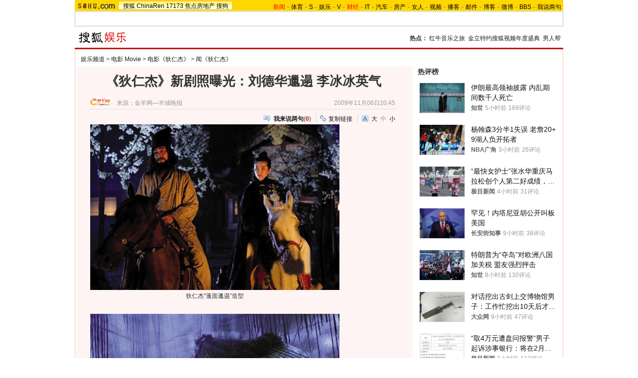

--- FILE ---
content_type: text/html
request_url: https://yule.sohu.com/20091106/n268023708.shtml
body_size: 34142
content:
<!DOCTYPE html PUBLIC "-//W3C//DTD XHTML 1.0 Transitional//EN"
	"https://www.w3.org/TR/xhtml1/DTD/xhtml1-transitional.dtd">













<html>
<head>
<meta http-equiv="content-type" content="text/html; charset=gb2312" />
<meta name="description" content="《狄仁杰》新剧照曝光：刘德华邋遢 李冰冰英气">
<meta name="keywords" content="李冰冰 狄仁杰">
<meta name="robots" content="all">
<meta http-equiv="X-UA-Compatible" content="IE=EmulateIE7" />
<title>《狄仁杰》新剧照曝光：刘德华邋遢 李冰冰英气-搜狐娱乐</title>
<script src="https://www.sohu.com/sohuflash_1.js" type="text/javascript"></script>
<script src="https://css.sohu.com/upload/global1.0.0.9.js" type="text/javascript"></script>
<link type="text/css" rel="stylesheet" href="https://css.sohu.com/upload/global1.3.css" />
<link type="text/css" rel="stylesheet" href="https://css.sohu.com/upload/article/09/module.css" />
<link type="text/css" rel="stylesheet" href="https://css.sohu.com/upload/article/09/style20100513.css" />
<link type="text/css" rel="stylesheet" href="https://css.sohu.com/upload/article/09/card_comment.css" />
<style type="text/css">
#chLogo .left{width:570px;} /*2010.3.15特步冠名*/
#chLogo .right{width:405px;}

#contentA,#contentC{background:url(https://news.sohu.com/upload/pagerevision20090916/yule_bgy01.gif) repeat-y}
#contentA .argue .btn span,.function .commentLink,.function .copylink,.function .fontSize,.function .editor,.lbgA,.lbgB,.rbgA,.rbgB,.lnowA,.rnowA{background:url(https://news.sohu.com/upload/pagerevision20090916/icon.gif) no-repeat}
#contentC{background-position:-980px 0}

#chLogo .left a{color:#C00}
#contentA{border-bottom:1px #F7C0C0 solid}
#location{border:1px #F7C0C0 solid;border-top:0;border-bottom:0}
#contentA .todayFocus .txt h4,#contentA .todayFocus .txtLink .wdB a,#contentA .review h5 span,#contentA .review .btn{background:url(https://news.sohu.com/upload/pagerevision20090916/yule_icon.gif) no-repeat}

.line{background:url(https://news.sohu.com/upload/pagerevision20090916/xx1.gif);height:1px;width:92%;margin:0 auto;overflow:hidden;clear:both;font-size:1px}
.lineA{background:#C00;height:3px;clear:both;font-size:1px;}
.bordA{border-top:2px #C00 solid}
.bgA{background:#F4F4F4}
.bgB{background:#FDF3F3}

/* 今日重要新闻 */
#contentA .boxA{height:259px;overflow:hidden}
#contentA .boxA .list12 ul{margin:3px auto 0}
#contentA .boxA .pp{margin:6px auto 0}
#contentA .boxA .pp li{position:relative;width:82px;margin:0 8px 0 7px;}
#contentA .boxA .pp span{margin:3px auto 0}
#contentA .boxA .pp .floor{width:80px;height:60px;position:absolute;top:0;left:0;}
#contentA .boxA .pp .floor a{cursor:pointer;width:80px;height:60px;display:block;_FILTER: progid:DXImageTransform.Microsoft.AlphaImageLoader(src='https://news.sohu.com/upload/pagerevision20090916/yule_video_bg011.png',sizingMethod='scale');background:url(https://news.sohu.com/upload/pagerevision20090916/yule_video_bg011.png)!important;background:none;}
#contentA .boxA .pp .floor a:hover{_FILTER: progid:DXImageTransform.Microsoft.AlphaImageLoader(src='https://news.sohu.com/upload/pagerevision20090916/yule_video_bg021.png',sizingMethod='scale');background:url(https://news.sohu.com/upload/pagerevision20090916/yule_video_bg021.png)!important;background:none;}

/* 网友关注排行 */
#contentA .boxB{height:301px;overflow:hidden}

.title{height:28px;padding:0 16px;border-bottom:2px #C00 solid;background:#FFF;color:#333;line-height:28px;text-align:right}
.title span{float:left;font-weight: bold;font-size:14px}

/* 频道维护 */
#contentA .blockA{width:675px;margin:18px 0 0 auto;border:1px #E8E8E8 solid;border-left:0;border-right:0}
#contentA .blockA .l{width:284px;margin-left:30px}
#contentA .blockA .r{width:284px;margin-right:28px;padding-left:26px;border-left:1px #E8E8E8 solid;}
#contentA .blockA h2{height:24px;margin:14px auto 0;line-height:24px}
#contentA .blockA h2 span{font-size:14px}
#contentA .blockA .pt{margin:8px auto 0;color:#333;line-height:18px}
#contentA .blockA .pt div{margin-right:12px}
#contentA .blockA .pt h4{margin-bottom:6px;font-weight: bold;color:#004276}
#contentA .blockA .list12 ul{margin:20px auto 0}
#contentA .blockA .list12 .more{margin:0 auto 11px;padding-right:6px;line-height:24px}

/* 网友排行 */
#contentA .nfRank{width:675px;margin:0 0 0 auto;border-bottom:1px #E8E8E8 solid}
#contentA .nfRank .l{width:294px;margin-left:30px}
#contentA .nfRank .r{width:294px;margin-right:18px;padding-left:26px;border-left:1px #E8E8E8 solid;}
#contentA .nfRank h2{height:24px;margin:12px auto 0;line-height:24px}
#contentA .nfRank h2 span{font-size:14px}
#contentA .nfRank .snList ul{width:294px;margin:5px auto 8px}

/* 隐藏点击数和评论数 */
#contentA .nfRank .snList li span{display:none}

/* 今日娱论 */
#contentA .review{height:158px;overflow:hidden}
#contentA .review h3{width:272px;height:32px;border:1px #CDCDCD solid;color:#C00;line-height:32px;font-size:14px;font-weight: bold}
#contentA .review h3 a{color:#C00}
#contentA .review div{width:278px;height:28px;margin:8px auto 0;}
#contentA .review h5{float:right;}
#contentA .review h5 span{float:left;display:block;background-position:-70px -60px;width:16px;height:16px;margin-top:4px;line-height:16px;color:#000;}
#contentA .review h5 em{float:left;margin:4px 12px 0 1px;background:#F0F0F0;padding:1px 3px 0 4px;color:#C00;}
#contentA .review .btn{border:0;height:20px;width:67px;background-position:0 -35px;color:#FFF;line-height:21px}
#contentA .review p{text-align:left;line-height:24px;text-indent:16px}

/* 娱乐大事件 */
#contentA .bigEvent{height:142px;overflow:hidden}
#contentA .bigEvent .form{width:278px;margin:0 auto;text-align:left}
#contentA .bigEvent .tx{width:220px;height:17px;color:#999;line-height:20px}
#contentA .bigEvent .btn{width:46px}

/* 娱乐资料库 */
#contentA .filmRoom{height:195px;overflow:hidden}
#contentA .filmRoom h2 span em{margin-left:10px;font-size:12px;font-weight:normal}
#contentA .filmRoom .form{width:278px;margin:5px auto 0;text-align:left}
#contentA .filmRoom .btn{width:46px}
#contentA .filmRoom select{color:#999}
#contentA .filmRoom .tx{width:218px;height:16px;color:#999;line-height:20px}
#contentA .filmRoom .list12 li{background:none;padding-left:0;text-align:right}
#contentA .filmRoom .list12 li em{float:left}

/* 今日焦点关系 */
#contentA .todayFocus{height:195px;overflow:hidden}
#contentA .todayFocus h2 span a{color:#C00}
#contentA .todayFocus .picTxt{width:244px;margin:5px auto 3px}
#contentA .todayFocus .pic{width:60px}
#contentA .todayFocus .pic img{border:1px #E9E9E9 solid}
#contentA .todayFocus .pic span{display:block;margin:3px auto 0;line-height:20px}
#contentA .todayFocus .txt{width:124px;float:left;display:inline}
#contentA .todayFocus .txt h4{width:92px;margin:0 auto;height:29px;background-position:0 0;line-height:29px;color:#FFF}
#contentA .todayFocus .txt h4 a{color:#FFF}
#contentA .todayFocus .txt p{margin:6px auto 3px;line-height:20px}
#contentA .todayFocus .txt h5 a{display:block;height:15px;width:55px;margin:0 auto;padding-top:3px;background:#F2F2F2;border:1px #004176 solid}
#contentA .todayFocus .txt h5 a:hover{background:#91ACC6;color:#FFF;text-decoration:none;}

#contentA .todayFocus .txtLink{width:276px;margin:12px auto 0}
#contentA .todayFocus .txtLink .l,#contentA .todayFocus .txtLink .r{width:126px}
#contentA .todayFocus .txtLink ul{clear:both;height:25px}
#contentA .todayFocus .txtLink li{float:left;line-height:17px}
#contentA .todayFocus .txtLink .wdA{width:38px;text-align:left}
#contentA .todayFocus .txtLink .wdB{width:49px;}
#contentA .todayFocus .txtLink .wdB a{height:15px;padding-top:2px;display:block;background-position:0 -60px;color:#D51800;line-height:14px}
#contentA .todayFocus .txtLink .wdC{width:38px;text-align:right}

#contentA .abstract{background:#FFF}
#contentA .subject{background:#FEF4F4;border:1px #F7C0C0 solid}
#contentA .subject .line{display:none}
#contentA .comment .ta{background-color:#FFF}
#contentA .coverAge .pp li{background:#FFF}
</style>
<script type="text/javascript">
//元素名称：m_n; tab_m_n
//count:交换的个数
function showDiv(m,n,count){
	for(var i=1;i<=count;i++){
	if (i==n){			
		getObject("li_"+m+"_"+i).className="libg";
		getObject("div_"+m+"_"+i).className="show";
	}else {
		getObject("li_"+m+"_"+i).className="";
		getObject("div_"+m+"_"+i).className="hidden";
		}
	}
}

function getObject(objectId) {
	if(document.getElementById && document.getElementById(objectId)) {
	// W3C DOM
	return document.getElementById(objectId);
	} else if (document.all && document.all(objectId)) {
	// MSIE 4 DOM
	return document.all(objectId);
	} else if (document.layers && document.layers[objectId]) {
	// NN 4 DOM.. note: this won't find nested layers
	return document.layers[objectId];
	} else {
	return false;
	}	
}

function showtab(m,n,count){
	for(var i=1;i<=count;i++){
		if (i==n){			
			$("td_"+m+"_"+i).className="libg";
			$("tab_"+m+"_"+i).className="show";
			}
		else {
			$("td_"+m+"_"+i).className="";
			$("tab_"+m+"_"+i).className="hidden";
			}
	}
}

//转换字号
function doZoom(size){
	if(size==12){
		$("contentText").style.fontSize = size + "px";
		$("fs12").style.display = "";
		$("fs14").style.display = "none";
		$("fs16").style.display = "none";
	}
	if(size==14){
		$("contentText").style.fontSize = size + "px";
		$("fs12").style.display = "none";
		$("fs14").style.display = "";
		$("fs16").style.display = "none";
	}
	if(size==16){
		$("contentText").style.fontSize = size + "px";
		$("fs12").style.display = "none";
		$("fs14").style.display = "none";
		$("fs16").style.display = "";
	}
}

function copyLink(){
	try {
		var cText =  document.location.toString();
		if (window.clipboardData) {
			window.clipboardData.setData("Text", cText);
			alert("复制完成!");
		} else if (window.netscape) {
			try {
				netscape.security.PrivilegeManager.enablePrivilege("UniversalXPConnect");
			} catch (e) {
				alert("您的浏览器设置为不允许复制！\n如果需要此操作，请在浏览器地址栏输入'about:config'并回车\n然后将'signed.applets.codebase_principal_support'设置为'true',再重试复制操作!");
				return false;
			}
			var clip = Components.classes['@mozilla.org/widget/clipboard;1'].createInstance(Components.interfaces.nsIClipboard);
			if (!clip) 
				return;
			var trans = Components.classes['@mozilla.org/widget/transferable;1'].createInstance(Components.interfaces.nsITransferable);
			if (!trans) {
				return;
			}
			trans.addDataFlavor('text/unicode');
			var str = new Object();
			var len = new Object();
			var str = Components.classes["@mozilla.org/supports-string;1"].createInstance(Components.interfaces.nsISupportsString);
			
			str.data = cText;
			trans.setTransferData("text/unicode", str, cText.length * 2);
			var clipid = Components.interfaces.nsIClipboard;
			if (!clip) 
				return false;
			clip.setData(trans, null, clipid.kGlobalClipboard);
			alert("复制完成!");
		}
	} catch (e) {
	}
};

//媒体来源
function media_span_url(id_media_span_url) {
    if(id_media_span_url) {
        id_media_span = $('media_span');
        if(!id_media_span.getElementsByTagName('a').length) {
            id_media_span.innerHTML = '<a href=\'' + id_media_span_url + '\' target=\'_blank\'>' + id_media_span.firstChild.nodeValue + '</a>';
        }
    }
}
//我说两句
function checkInput(){
	var author = $("author")
	var anonymous = $("anonymous")
	var content = $("ccontent");
	var title = $("comment.title");
	var debate = $("comment.debate");
	var spcontent = $("spcontent");
	var opcontent = $("opcontent");
	var errormsg = "";
	
	if ($("ppbannerC") && $("ppcardC")) {
		PassportSComent.parsePassportCookie();
		var userId = PassportSComent.cookie['userid'];
		if (!userId) {
		
			errormsg = "* 请登录后发言\n";
			if (document.loginformComment && document.loginformComment.pemail) document.loginformComment.pemail.focus();
		} else {
			document.commentForm.author.value = userId;
		}
	} else {
		if (!anonymous.checked && author.value == "") {
			errormsg = "* 请输入用户昵称，再提交\n";
			author.focus();
		}
		
		if (!anonymous.checked && author.value.length > 16) {
			errormsg = "* 昵称不能超过16个字符\n";
			author.focus();
		}
	}
	
	if (title && debate && debate.checked && spcontent && opcontent) {
		if (spcontent.value == "" || spcontent.value.match(/^\s*$/)) {
			errormsg = errormsg + "*正方内容不能为空\n";
			spcontent.focus();
		}
		if (opcontent.value == "" || opcontent.value.match(/^\s*$/)) {
			errormsg = errormsg + "*反方内容不能为空\n";
			opcontent.focus();
		}
		if (debate.checked && title.value != "") {
			content.value = spcontent.value + "PK" + opcontent.value;
		}
		if (content.value.length > 1500) {
			errormsg = errormsg + "* 内容不能超过1500个字符\n";
			content.focus();
		}
	} else {
		if (content.value.match(/^\s*$/)) {
			errormsg = errormsg + "* 内容不能为空\n";
			content.focus();
		}
		if (content.value.length > 1500) {
			errormsg = errormsg + "* 内容不能超过1500个字符\n";
			content.focus();
		}
	}
	
	if (title && debate) {
		if (debate.checked && (title.value == "" || title.value.match(/^\s*$/))) {
			errormsg = errormsg + "* 辩论话题的标题不能为空\n";
		}
		if (title.value.length > 24) {
			errormsg = errormsg + "* 标题不能超过24个字符\n";
			title.focus();
		}
	}
	if (errormsg) {
		alert(errormsg);
		return false;
	}
	
}

function switchAnonymous(){
	var author = $("author")
	var anonymous = $("anonymous")
	if (anonymous.checked) {
		author.value = "搜狐网友";
		anonymous.value = "true";
	} else {
		author.value = "";
		anonymous.value = "false";
		author.focus();
	}
}

function changeAuthor(){
	var author = $("author");
	var anonymous = $("anonymous");
	if (author.value != "搜狐网友") {
		anonymous.checked = false;
		anonymous.value = "false";
	} else {
		anonymous.checked = true;
		anonymous.value = "true";
	}
	
}

function switchDebate(){
	var title = $("comment.title")
	var debate = $("comment.debate")
	
	if (debate.checked) {
		title.value = "";
		debate.value = "true";
		title.disabled = false;
		
	} else {
		debate.value = "false";
		title.value = "输入标题可以设置以上内容成为辩论话题";
		title.disabled = true;
	}
}

function comment(){
	if ($('argueForm').style.display == '') {
		$('argueForm').style.display = 'none';
		$('replyForm').style.display = '';
	} else {
		$('argueForm').style.display = '';
		$('replyForm').style.display = 'none';
	}
	switchDebate();
}

var clickCount = 0;
var contentText = "您需要注册后才能参与话题讨论，并请文明上网，理性发言。注册成功后，您还可获得搜狐社区20积分。";
function clearCommentContent(oObject){
	clickCount++;
	if (clickCount == 1) {
		oObject.value = "";
	}
}

function checkCommentContent(oObject){
	if (clickCount == 0) alert("请先填写您的个人看法");
	else if (checkInput() != false) oObject.form.submit();
}
function creset(){
	if($("argueForm").style.display == "none"){
		$("ccontent").value = contentText;
	}else{
		$("comment.title").value = "";
		$("spcontent").value = "";
		$("opcontent").value = contentText;
	}
}
</script>
<script type="text/javascript">
<!--
	function sogouRelateNews(itm){
		var i=new Image();
        var len=itm.getAttribute("len");   var  ind= itm.getAttribute("ind");
        len=(len==null)?"":len;   ind=(ind==null)?"":ind;
        if(len == "" || ind == "" ) {
           i.src='https://pingback.sogou.com:8080/rltnews.png?durl='+escape(itm.href)+'&surl='+escape(window.location)+'&'+Math.random();
        } else {
           i.src='https://pingback.sogou.com:8080/rltnews.png?durl='+escape(itm.href)+'&surl='+escape(window.location)+'&len='+len+'&ind='+ind+'&'+Math.random();
        }
	    return true;
	}

	function sogouRelateWeb(itm){
		var i=new Image();
        var len=itm.getAttribute("len");  var  ind= itm.getAttribute("ind");
        len=(len==null)?"":len; ind=(ind==null)?"":ind;
        if(len == "" || ind == "" ) {
	 	     i.src='https://pingback.sogou.com:8080/rltweb.png?durl='+escape(itm.href)+'&surl='+escape(window.location)+'&'+Math.random();
        } else {
		     i.src='https://pingback.sogou.com:8080/rltweb.png?durl='+escape(itm.href)+'&surl='+escape(window.location)+'&len='+len+'&ind='+ind+'&'+Math.random();
        }
		return true;
	}

	function sogouRelateSaybar(itm){
		var i=new Image();
		i.src='https://pingback.sogou.com:8080/rltsb.png?durl='+escape(itm.href)+'&surl='+escape(window.location)+'&'+Math.random();
		return true;
	}

	function sogouRelateBlog(itm){
		var i=new Image();
		i.src='https://pingback.sogou.com:8080/rltblog.png?durl='+escape(itm.href)+'&surl='+escape(window.location)+'&'+Math.random();
		return true;
	}
	
	function sogouHotSaybar(itm){
		var i=new Image();
		i.src='https://pingback.sogou.com:8080/rlthotsb.png?durl='+escape(itm.href)+'&surl='+escape(window.location)+'&'+Math.random();
		return true;
	}

    function sogouRelateVideoNews(itm){
      var i=new Image();
      var len=itm.getAttribute("len");  var  ind= itm.getAttribute("ind");
      len=(len==null)?"":len;    ind=(ind==null)?"":ind;
      if(len == "" || ind == "" ) {
        i.src='https://pingback.sogou.com:8080/rltvideonews.png?durl='+escape(itm.href)+'&surl='+escape(window.location)+'&'+Math.random();
      } else {
        i.src='https://pingback.sogou.com:8080/rltvideonews.png?durl='+escape(itm.href)+'&surl='+escape(window.location)+'&len='+len+'&ind='+ind+'&'+Math.random();
      }
	  return true;
    }


//-->
</script>
<script  type='text/javascript'>
var sogou_is_brand = new Object();
sogou_is_brand["pid"]  = 'sohu__brand';
sogou_is_brand["charset"]   = 'gb2312';
sogou_is_brand["sohuurl"] = document.location.href;
</script>

</head>

<body>
<!-- 标准头开始 -->
<div id="logo_nav">
	<a href="https://www.sohu.com"><img src="https://images.sohu.com/uiue/sohu_logo/sohu_logo3.gif" width="87" height="22" alt="搜狐网站" border="0" class="left" /></a>
	<div id="matrix_nav">
		<a href="https://www.sohu.com">搜狐</a> 
		<a href="https://www.chinaren.com">ChinaRen</a> 
		<a href="https://www.17173.com">17173</a>
		<a href="https://house.focus.cn/">焦点房地产</a> 
		<a href="https://www.sogou.com">搜狗</a>
	</div>
	<div id="nav">
	<a href="https://news.sohu.com/"><font color="#ff0000">新闻</font></a>-<a href="https://sports.sohu.com/">体育</a>-<a href="https://s.sohu.com/">S</a>-<a href="https://yule.sohu.com/">娱乐</a>-<a href="https://tv.sohu.com/yule/">V</a>-<a href="https://business.sohu.com/"><font color="#ff0000">财经</font></a>-<a href="https://it.sohu.com/">IT</a>-<a href="https://auto.sohu.com/">汽车</a>-<a href="https://house.focus.cn/">房产</a>-<a href="https://women.sohu.com/">女人</a>-<a href="https://tv.sohu.com/">视频</a>-<a href="https://my.tv.sohu.com/">播客</a>-<a href="https://login.mail.sohu.com/">邮件</a>-<a href="https://blog.sohu.com/">博客</a>-<a href="https://t.sohu.com/">微博</a>-<a href="https://club.sohu.com/">BBS</a>-<a href="https://comment2.news.sohu.com/">我说两句</a>
</div>
</div>
<!-- 标准头end -->

<!-- 翻牌广告 st -->
<div id="turnAD" class="area">
	<div class="left"><SOHUADCODE><script>
    var category="204635152";
    var _sohuHD_page_ads= ['rec_12_1','rec_13_1','rec_11_1','cp_11_1','cp_12_1','cp_13_1','cp_14_1','rec_14_1','rec_15_1','rec_16_1' ]; 
 </script>
<script src="https://js.tv.itc.cn/kao.js"></script>
<script src="https://js.tv.itc.cn/gg.seed.js"></script>
<div id="cp_12_1"></div>
<script type="text/javascript">
       _sohuHD.AD.init('cp_12_1');
</script></SOHUADCODE></div>
	<div class="center"><SOHUADCODE><div class=TurnAD604><div id=TurnAD604 width=590 height=95></div>
 <script language=javascript>
try{
var TurnAD604=new Cookie(document,"TurnAD604",24);
TurnAD604.load();
TurnAD604.visit=(TurnAD604.visit==null)?parseInt(Math.random()*2+1):TurnAD604.visit;
if(TurnAD604.visit!=0)var intTurnAD604=TurnAD604.visit;
TurnAD604.visit++;
TurnAD604.visit=(TurnAD604.visit>2)?1:TurnAD604.visit;
TurnAD604.store();
function showTurnAD604(basenum){
if (basenum==1){
if(typeof(document.pv)=='undefined')document.pv = new Array();var _a=new Image();
_a.src='';document.pv.push(_a);
document.write('<a href="https://tv.sohu.com/voice/" target=_blank><img src="https://images.sohu.com/bill/s2012/yule/liusiyuan/temporary/590950301voice.jpg" border=0 width="590" height="95"></img></a>');}
else{
if(typeof(document.pv)=='undefined')document.pv = new Array();var _a=new Image();
_a.src='';document.pv.push(_a);
document.write('<a href="https://tv.sohu.com/voice/" target=_blank><img src="https://images.sohu.com/bill/s2012/yule/liusiyuan/temporary/590950301voice.jpg" border=0 width="590" height="95"></img></a>');}
}
showTurnAD604(intTurnAD604);
}catch(e){}
</script>
</div></SOHUADCODE></div>
	<div class="right"><SOHUADCODE><div id="cp_13_1"></div>
<script type="text/javascript">
       _sohuHD.AD.init('cp_13_1');
</script></SOHUADCODE></div>
</div>
<!-- 翻牌广告 end -->

<!-- 频道logo st -->
<div id="chLogo" class="area">
	<div class="left">
		<a href="https://yule.sohu.com/" target="_blank"><img src="https://news.sohu.com/upload/pagerevision20090916/yule_logo3.gif" width="110" height="24" alt="" /></a>
		
            		
		
	</div>
	<div class="right">
		<strong>热点：</strong>
<a href="https://music.yule.sohu.com/s2012/rmxzjxs/index.shtml" target="_blank">红牛音乐之旅</a>
&nbsp;<a href="https://yule.sohu.com/s2011/dramaawards/" target="_blank">金立特约搜狐视频年度盛典</a>
&nbsp;<a href="https://yule.sohu.com/s2011/nrb/index.shtml" target="_blank">男人帮</a>
	</div>
</div>
<!-- 频道logo end -->

<div class="lineA area"></div>

<!-- 当前位置 st -->
<div id="location" class="area">
	<a href=https://yule.sohu.com/>娱乐频道</a> &gt; <a href=https://yule.sohu.com/movie.shtml>电影 Movie</a> &gt; <a href=https://yule.sohu.com/s2009/drj/>电影《狄仁杰》</a> &gt; <a href=https://yule.sohu.com/s2009/5570/s263825778/>闻《狄仁杰》</a>
</div>
<!-- 当前位置 end -->

<div id="contentA" class="area">
	<div class="left">
		<h1>《狄仁杰》新剧照曝光：刘德华邋遢 李冰冰英气</h1>
		
		<!-- 来源 时间 st -->
		<div class="sourceTime">
			<div class="l">
			
				<a href=https://www.ycwb.com target=_blank><img src=https://photocdn.sohu.com/20070628/Img250815826.gif height="15px"/></a>
				来源：<span id="media_span">金羊网—羊城晚报</span>
				
			
			</div>
			<div class="r">2009年11月06日20:45</div>
		</div>
		<!-- 来源 时间 end -->
		<div class="line"></div>
		
		<!-- 功能 st -->
		<div class="function clear">
			<div class="l"><SOHUADCODE>
</SOHUADCODE></div>
			<div class="r">
				<div class="commentLink"><a href="https://comment2.news.sohu.com/t_268023708.html" target="_blank"><strong>我来说两句</strong></a>(<span id="commA">0</span>)</div>
				<div class="copylink"><a href="javascript:void(0)" onclick="copyLink()">复制链接</a></div>
				<div class="fontSize" id="fs12" style="display:none"><a href="javascript:doZoom(16)">大</a><a href="javascript:doZoom(14)">中</a><span>小</span></div>
<div class="fontSize" id="fs14"><a href="javascript:doZoom(16)">大</a><span>中</span><a href="javascript:doZoom(12)">小</a></div>
<div class="fontSize" id="fs16" style="display:none"><span>大</span><a href="javascript:doZoom(14)">中</a><a href="javascript:doZoom(12)">小</a></div>
			</div>
		</div>
		<!-- 功能 end -->
		
		<!-- 正文 st -->
		<div class="text clear" id="contentText">
			
			
			<TABLE cellSpacing=0 cellPadding=0 align=center border=0>
<TBODY>
<TR>
<TD align=middle><table cellspacing=0 cellpadding=0 border=0><tr><td><IMG alt="" src="https://photocdn.sohu.com/20091106/Img268023709.jpg" align=middle></td></tr></table></TD></TR>
<TR>
<TD style="FONT-SIZE: 12px" align=middle scw_ig="yes">狄仁杰“蓬面邋遢”造型</TD></TR></TBODY></TABLE><BR>
<TABLE cellSpacing=0 cellPadding=0 align=center border=0>
<TBODY>
<TR>
<TD align=middle><table cellspacing=0 cellpadding=0 border=0><tr><td><IMG alt="" src="https://photocdn.sohu.com/20091106/Img268023710.jpg" align=middle></td></tr></table></TD></TR>
<TR>
<TD style="FONT-SIZE: 12px" align=middle scw_ig="yes">《狄仁杰》新剧照曝光</TD></TR></TBODY></TABLE><BR>
<TABLE cellSpacing=0 cellPadding=0 align=center border=0>
<TBODY>
<TR>
<TD align=middle><table cellspacing=0 cellpadding=0 border=0><tr><td><IMG alt="" src="https://photocdn.sohu.com/20091106/Img268023711.jpg" align=middle></td></tr></table></TD></TR>
<TR>
<TD style="FONT-SIZE: 12px" align=middle scw_ig="yes">刘德华<SPAN class=articleLink><A href="https://data.yule.sohu.com/star/data/1/1354/index.shtml" target=_blank>李冰冰</A></SPAN>将上演高难度动作戏</TD></TR></TBODY></TABLE><BR>
<P>　　由徐克执导的《狄仁杰之通天帝国》曝光了一组最新剧照，除有狄仁杰(<SPAN class=articleLink><A href="https://data.yule.sohu.com/star/data/1/1395/" target=_blank>刘德华</A></SPAN><SPAN class=articleLink>(<A href="https://tv.sohu.com/hdsearch_test/#key=刘德华" target=_blank>作品集</A>)</SPAN>饰)和上官静儿(李冰冰饰)上演高难度动作戏之外，武则天(<SPAN class=articleLink><A href="https://data.yule.sohu.com/star/data/1/1408/" target=_blank>刘嘉玲</A></SPAN>饰)的皇宫内景也首次公开，奢华程度堪比<SPAN class=articleLink><A href="https://yule.sohu.com/s2006/mcjdhjj.shtml" target=_blank>《满城尽带黄金甲》</A></SPAN>。看得出，这次徐克在视觉效果上下足功夫。</P>
<P>　　《狄仁杰之通天帝国》是徐克花费3年时间筹备，并选择将此片作为自己回归武侠题材的作品。早先制片人施南生透露，电影将会走古装侦探悬疑风格，编剧是《风声》的导演陈国富。这也是刘德华从影以来首次出演徐克执导的电影，继《十面埋伏》后再度演唐朝古装角色。在最新曝光的剧照中，狄仁杰刚出狱准备面见武则天时的“蓬面邋遢”造型也同时曝光。</P>
<P>除了刘德华、李冰冰和刘嘉玲之外，主演阵容还包括<SPAN class=articleLink><A href="https://data.yule.sohu.com/star/data/1/1657/" target=_blank>梁家辉</A></SPAN>、<SPAN class=articleLink><A href="https://data.yule.sohu.com/star/data/1/1194/" target=_blank>邓超</A></SPAN>及久未露面的吴耀汉；负责动作设计的是<SPAN class=articleLink><A href="https://data.yule.sohu.com/star/data/6/6768/index.shtml" target=_blank>洪金宝</A></SPAN>；而担任美术指导的则是余家安，其与徐克合作的《笑傲江湖之东方不败》早已成为港片经典之作，难怪《狄》片中李冰冰的造型仿似<SPAN class=articleLink><A href="https://data.yule.sohu.com/star/data/1/1769/index.shtml" target=_blank>林青霞</A></SPAN>第二，英气逼人。据悉，《狄仁杰之通天帝国》目前正在进行后期制作，影片将于2010年上映。 
<P>
<P>　　&nbsp;<SOHU_AD_LAST>&nbsp;</P>
			
			
		</div>
		<!-- 正文 end -->
		
		<!-- 功能 st -->
		<div class="function clear">
			<div class="l"></div>
			<div class="r">
				<div class="commentLink"><a href="https://comment2.news.sohu.com/t_268023708.html" target="_blank"><strong>我来说两句</strong></a>(<span id="commB">0</span>)</div>
				<div class="copylink"><a href="javascript:void(0)" onclick="copyLink()">复制链接</a></div>
				<div class="editor">
				责任编辑：布鲁
				</div>
			</div>
		</div>
		<!-- 功能 end -->
		<div class="blank8"></div>
		<div class="line"></div>
		
		<!-- 白社会新闻列表 st -->
		<div class="baiList clear">
			<div class="list14">
				<ul>
					<li><a href="https://t.sohu.com/huati/7803?srcid=2005300001" target="_blank"> 二月二抬头龙见喜</a></li>
					<li><a 
href="https://t.sohu.com/live/2960?srcid=2005300003" target="_blank">直击归真堂养熊基地开放日</a></li>
				</ul>
			</div>
		</div>
<div class="line"></div>
		<!-- 白社会新闻列表 end -->
		
		<!-- 搜狗搜索 st -->
		<div class="sogouSearch clear">
			<div class="l"><a href="https://www.sogou.com/" target="_blank"><img src="https://news.sohu.com/upload/pagerevision20090916/pic03.gif" width="95" height="26" alt="" /></a>上网从搜狗开始</div>
			<div class="r">
				<form action="https://news.sogou.com/news" method="get" target="_blank" id="searchform" name="searchform" onsubmit="return CheckKeyWord();" autocomplete="off"> 
				<input type="radio" name="t" id="sogou_web" value="web" onclick="CheckFormAction('web');" />网页&nbsp;&nbsp;<input type="radio" name="t" id="t" value="news" checked onclick="CheckFormAction('news');" />新闻<input type="text" class="tx" name="query" id="query" value="请输入关键词" onfocus="this.style.color='#000';if (this.value=='请输入关键词') this.value='';" onblur="CheckColor();" style="color:#ccc" /><input type="hidden" name="p" id="p" value="02240101" class="inputB" /><input type="submit" class="btn" value="搜　索" /></form></div>
</div>
<script type="text/javascript">
function CheckKeyWord(){
	var sf = document.searchform;
	with(sf){
  if (query.value == "请输入关键词") {
		query.value = "";
		setTimeout("query.value='请输入关键词'", 1000);
	}
 }
	return true;
}

// 改变提交的查询动作
function CheckFormAction(v){
	var sf = document.searchform;
	with(sf){
  if (v=='web') {
		action = "https://www.sogou.com/web";
    p.value = "02240100";				
	} else {
		p.value = "02240101";
		action = "https://news.sogou.com/news";
	}
 }
	return true;
}

//改变输入框颜色
function CheckColor(){
	var query = document.searchform.query;
	if (query.value == "请输入关键词" || query.value == "搜狗搜索，请输入关键词") {
		query.style.color = "#ccc";
	}
}
</script>
		<!-- 搜狗搜索 end -->
		
		<!-- 相关新闻 st -->
		<div class="muNew clear">
			<div class="l">
				<h2><span>相关新闻</span></h2>
				<div class="list14">
					

			 <ul> 		<li><span>09-10-09</span>·<a href="https://yule.sohu.com/20091009/n267221984.shtml" onclick="return sogouRelateNews(this);" len="10"  ind="1" target="_blank">徐克补拍《狄仁杰》 李冰冰分身《枪王之王》</a></li>
								<li><span>09-07-24</span>·<a href="https://yule.sohu.com/20090724/n265456406.shtml" onclick="return sogouRelateNews(this);" len="10"  ind="2" target="_blank">《狄仁杰》片场解密 李冰冰邓超各显神通(图)</a></li>
								<li><span>09-10-09</span>·<a href="https://yule.sohu.com/20091009/n267210873.shtml" onclick="return sogouRelateNews(this);" len="10"  ind="3" target="_blank">《狄仁杰》粗剪效果震撼 李冰冰补拍武打镜头</a></li>
								<li><span>09-07-23</span>·<a href="https://yule.sohu.com/20090723/n265422883.shtml" onclick="return sogouRelateNews(this);" len="10"  ind="4" target="_blank">《狄仁杰》下月杀青 李冰冰造型曝光</a></li>
								<li><span>09-07-22</span>·<a href="https://yule.sohu.com/20090722/n265396067.shtml" onclick="return sogouRelateNews(this);" len="10"  ind="5" target="_blank">《狄仁杰》华仔刚受伤 李冰冰又坠马</a></li>
								<li><span>09-07-22</span>·<a href="https://yule.sohu.com/20090722/n265390593.shtml" onclick="return sogouRelateNews(this);" len="10"  ind="6" target="_blank">《狄仁杰》拍摄练兵重头戏 李冰冰遭马踩脚腕</a></li>
								<li><span>09-07-22</span>·<a href="https://yule.sohu.com/20090722/n265389936.shtml" onclick="return sogouRelateNews(this);" len="10"  ind="7" target="_blank">《狄仁杰》李冰冰造型酷似林青霞 受伤吓坏徐克</a></li>
								<li><span>09-07-22</span>·<a href="https://yule.sohu.com/20090722/n265389805.shtml" onclick="return sogouRelateNews(this);" len="10"  ind="8" target="_blank">《狄仁杰》曝角色造型 李冰冰酷似"东方不败"</a></li>
								<li><span>09-06-11</span>·<a href="https://yule.sohu.com/20090611/n264483801.shtml" onclick="return sogouRelateNews(this);" len="10"  ind="9" target="_blank">李冰冰赞刘德华版的"狄仁杰"酷似"超人"</a></li>
								<li><span>09-04-17</span>·<a href="https://yule.sohu.com/20090417/n263441644.shtml" onclick="return sogouRelateNews(this);" len="10"  ind="10" target="_blank">徐克拍《狄仁杰》 刘德华刘嘉玲李冰冰担纲</a></li>
		 </ul> 	

					
					<div class="more"><a href="https://news.sogou.com/news?query=李冰冰 狄仁杰&pid=31023101&md=listTopics&name=&mode=0&sort=0" target="_blank" onclick="return sogouRelateNews(this)";>更多关于 <strong>李冰冰 狄仁杰</strong> 的新闻&gt;&gt;</a> </div>
					
				</div>
			</div>
			<div class="r">
				<h2><span>相关推荐</span></h2>
				<div class="list14">
					<ul>
						
	<li><a href="https://mp3.sogou.com/music.so?query=李冰冰&p=31210202&fhintidx=0" onclick="return sogouRelateWeb(this);" target="_blank" len="10" ind="1">李冰冰的音乐</a></li>
	<li><a href="https://pic.sogou.com/pics?query=李冰冰&p=31210500&fhintidx=1" onclick="return sogouRelateWeb(this);" target="_blank" len="10" ind="2">李冰冰的图片</a></li>
	<li><a href="https://www.sogou.com/web?query=服装造型&p=31210100&fhintidx=2" onclick="return sogouRelateWeb(this);" target="_blank" len="10" ind="3">服装造型</a></li>
	<li><a href="https://www.sogou.com/web?query=刘德华狄仁杰&p=03210100&fhintidx=3" onclick="return sogouRelateWeb(this);" target="_blank" len="10" ind="4">刘德华狄仁杰</a></li>
	<li><a href="https://pic.sogou.com/pics?query=狄仁杰&p=31210500&fhintidx=4" onclick="return sogouRelateWeb(this);" target="_blank" len="10" ind="5">狄仁杰的图片</a></li>
	<li><a href="https://www.sogou.com/web?query=神探狄仁杰&p=03210100&fhintidx=5" onclick="return sogouRelateWeb(this);" target="_blank" len="10" ind="6">神探狄仁杰</a></li>
	<li><a href="https://www.sogou.com/web?query=古装美女&p=31210100&fhintidx=6" onclick="return sogouRelateWeb(this);" target="_blank" len="10" ind="7">古装美女</a></li>
	<li><a href="https://www.sogou.com/web?query=刘德华演唱会&p=03210100&fhintidx=7" onclick="return sogouRelateWeb(this);" target="_blank" len="10" ind="8">刘德华演唱会</a></li>
	<li><a href="https://www.sogou.com/web?query=刘德华歌曲&p=03210100&fhintidx=8" onclick="return sogouRelateWeb(this);" target="_blank" len="10" ind="9">刘德华歌曲</a></li>
	<li><a href="https://www.sogou.com/web?query=刘德华博客&p=03210100&fhintidx=9" onclick="return sogouRelateWeb(this);" target="_blank" len="10" ind="10">刘德华博客</a></li>

					</ul>
				</div>
			</div>
		</div>
		<!-- 相关新闻 end -->
		<div class="line"></div>
		
		<!-- 视频新闻 st -->
		<div class="videoNew clear" id="videoNews" style="display:none">
			<div class="tt">
				<div class="l">相关视频新闻</div>
				<div class="r" id="videoNewsP"></div>
			</div>
			<script>var newsvideocount = 10;</script>
<div class="pp">
<ul>
	<li><a href="https://v.sohu.com/20090513/n263944612.shtml" title="《风声》剧照曝光 李冰冰与周迅抱头痛哭" onclick="return sogouRelateVideoNews(this);"  len="10" ind="1" target="_blank"><img src="https://photocdn.sohu.com/20090513/2010fae0-497e-4de1-ae69-2fdd5e80328fS.jpg" width="125" height="94" alt="" /></a><span><a href="https://v.sohu.com/20090513/n263944612.shtml" onclick="return sogouRelateVideoNews(this);"  len="10" ind="1"  title="《风声》剧照曝光 李冰冰与周迅抱头痛哭" target="_blank">《风声》剧照曝光 李冰冰与周迅抱头痛哭</a></span><em class="floor"><a href="https://v.sohu.com/20090513/n263944612.shtml" onclick="return sogouRelateVideoNews(this);"  len="10" ind="1"  title="《风声》剧照曝光 李冰冰与周迅抱头痛哭" target="_blank"></a></em></li>
	<li><a href="https://v.sohu.com/20091010/n267265762.shtml" title=""让"国庆热拍 "狄仁杰"补李冰冰戏份" onclick="return sogouRelateVideoNews(this);"  len="10" ind="2" target="_blank"><img src="https://photocdn.sohu.com/20091010/433f541d-8378-46e4-8258-2630f0565788S.jpg" width="125" height="94" alt="" /></a><span><a href="https://v.sohu.com/20091010/n267265762.shtml" onclick="return sogouRelateVideoNews(this);"  len="10" ind="2"  title=""让"国庆热拍 "狄仁杰"补李冰冰戏份" target="_blank">"让"国庆热拍 "狄仁杰"补李冰冰戏份</a></span><em class="floor"><a href="https://v.sohu.com/20091010/n267265762.shtml" onclick="return sogouRelateVideoNews(this);"  len="10" ind="2"  title=""让"国庆热拍 "狄仁杰"补李冰冰戏份" target="_blank"></a></em></li>
	<li><a href="https://v.sohu.com/20090613/n264509737.shtml" title="刘德华演绎帅气版狄仁杰 李冰冰赞其很像" onclick="return sogouRelateVideoNews(this);"  len="10" ind="3" target="_blank"><img src="https://photocdn.sohu.com/20090613/7326a5fc-0049-46e4-9a35-ca304a795fdbS.jpg" width="125" height="94" alt="" /></a><span><a href="https://v.sohu.com/20090613/n264509737.shtml" onclick="return sogouRelateVideoNews(this);"  len="10" ind="3"  title="刘德华演绎帅气版狄仁杰 李冰冰赞其很像" target="_blank">刘德华演绎帅气版狄仁杰 李冰冰赞其很像</a></span><em class="floor"><a href="https://v.sohu.com/20090613/n264509737.shtml" onclick="return sogouRelateVideoNews(this);"  len="10" ind="3"  title="刘德华演绎帅气版狄仁杰 李冰冰赞其很像" target="_blank"></a></em></li>
	<li class="end" ><a href="https://tv.sohu.com/20091024/n267704735.shtml" title="张艺谋《三枪》新剧照曝光 小沈阳怕死搞笑" onclick="return sogouRelateVideoNews(this);"  len="10" ind="4" target="_blank"><img src="https://photocdn.sohu.com/20091024/18c8324f-c6ee-4d06-ad63-2dc2a7f38fa8S.jpg" width="125" height="94" alt="" /></a><span><a href="https://tv.sohu.com/20091024/n267704735.shtml" onclick="return sogouRelateVideoNews(this);"  len="10" ind="4"  title="张艺谋《三枪》新剧照曝光 小沈阳怕死搞笑" target="_blank">张艺谋《三枪》新剧照曝光 小沈阳怕死搞笑</a></span><em class="floor"><a href="https://tv.sohu.com/20091024/n267704735.shtml" onclick="return sogouRelateVideoNews(this);"  len="10" ind="4"  title="张艺谋《三枪》新剧照曝光 小沈阳怕死搞笑" target="_blank"></a></em></li>
</ul>
</div>


		</div>
		<script type="text/javascript">
        var vnlist = function(r1, r2){
			try {
				var s = 0, jsonData, jsonLength = 0, jsonList = "";
				jsonData = eval(r2);
				jsonList = jsonData.newsVideoList
				var buffer = new stringBuffer();
				var vpage = (Math.ceil(newsvideocount / 4));
				var lbg = r1 > 0 ? "lbgB" : "lbgA";
				var rbg = vpage > (r1 + 1) ? "rbgB" : "rbgA";
				
				var vup = r1 > 0 ? 'onmouseover="this.className=\'lnowA\'" onmouseout="this.className=\'lbgB\'" onclick="vpg(' + (r1 - 1) + ')" style="cursor:pointer;"' : '';
				var vdp = vpage > (r1 + 1) ? 'onmouseover="this.className=\'rnowA\'" onmouseout="this.className=\'rbgB\'" onclick="vpg(' + (r1 + 1) + ')" style="cursor:pointer;"' : '';
				
				jsonLength = jsonList.length;
				jsonLength = jsonLength - (r1 * 4) > 4 ? 4 : jsonLength - (r1 * 4);
				
				buffer.append('<div class="tt"><div class="l">相关视频新闻</div><div class="r"><span class="' + lbg + '"' + vup + '></span><em>' + (r1 + 1) + '/' + vpage + '</em><span class="' + rbg + '"' + vdp + '></span></div></div>');
				buffer.append('<div class="pp"><ul>')
				for (var i = 0; i < jsonLength; i++) {
					var ti = i + (r1 * 4);
					var cl = i == 3 ? ' class="end"' : "";
					var ttitle = jsonList[ti].title.length > 20 ? jsonList[ti].title.substr(0, 18) + ".." : jsonList[ti].title;
					var thref = '<a href="' + jsonList[ti].href + '" target="_blank" title="' + jsonList[ti].title + '" onclick="return sogouRelateVideoNews(this);" len="'+jsonLength+'" ind="'+ti+'">';
					buffer.append('<li' + cl + '>' + thref + '<img src="' + jsonList[ti].picUrl + '" width="125" height="94" alt="" /></a><span>' + thref + ttitle + '</a></span><em class="floor">' + thref + '</a></em></li>');
				}
				buffer.append('</ul></div></div>');
				$("videoNews").innerHTML = buffer.toString();
				buffer = null;
			}catch(e){}
        }, vpg = function(v){
			
        	var nvjson = window.location.href;
			if(nvjson.indexOf("_")>-1){
				nvjson = nvjson.replace(nvjson.substr(nvjson.indexOf("_"),(nvjson.indexOf(".shtml")-nvjson.indexOf("_"))),"");
			}
			nvjson = nvjson.replace(".shtml", "_news_video_all.inc");
			
        	if (typeof cms4relativeVideo != "object") {
        		var cs = new createScript("", nvjson, vnlist, [v, "cms4relativeVideo"],{cache:false});
        	} else {
        		vnlist(v,cms4relativeVideo);
        	}
        };
		
        if (newsvideocount && newsvideocount >= 4) {
        	$("videoNews").style.display = "";
        	var vpage = (Math.ceil(newsvideocount / 4));
        	var vrbg = vpage > 1 ? "rbgB" : "rbgA";
        	var vdp = vpage > 1 ? 'onmouseover="this.className=\'rnowA\'" onmouseout="this.className=\'rbgB\'" onclick="vpg(1)" style="cursor:pointer;"' : '';
        	$("videoNewsP").innerHTML = '<span class="lbgA"></span><em>1/' + vpage + '</em><span class="' + vrbg + '"' + vdp + '></span>';
        }

		</script>
		<!-- 视频新闻 end -->
		<div class="line"></div>
		
		<!-- 我来说两句 st -->
		<script src="https://www.sohu.com/passport/pp18030_5.js"></script>
		<script type="text/javascript" src="https://css.sohu.com/upload/article/09/pp_ac_10.js"></script>
		<script type="text/javascript" src="https://css.sohu.com/upload/article/09/pi_ac_10.js"></script>
		<div class="comment clear">
			<div class="login clear">
				<div class="l"><a href="https://comment2.news.sohu.com/t_268023708.html" target="_blank"><strong>我来说两句</strong></a>(<span><strong id="commC">0</strong></span>)</div>
				<div class="r" style="position:relative;">
					<div id="ppbannerC"></div>
					<div id="ppcardC" class="posa"></div>
				</div>
			</div>
			<form name="commentForm" action="https://comment2.news.sohu.com/postcomment.action" method="post" focus="ccontent">
				<input type="hidden" id="commentId" name="commentId" value=""/>
				<input type="hidden" id="topicId" name="topicId" value="268023708" />
				<input type="hidden" id="anonymous" name="anonymous" value="false" />
				<input type="hidden" id="author" name="comment.author" value="" />
				<div id="replyForm"><textarea class="ta" id="ccontent" name="comment.content" onclick="clearCommentContent(this)">您需要注册后才能参与话题讨论，并请文明上网，理性发言。注册成功后，您还可获得搜狐社区20积分。</textarea></div>
				
				<div id="argueForm" class="clear" style="display:none">
					<div class="argueTitle">标题：<input type="text" id="comment.title" name="comment.title"/></div>
					<div class="just">
                        <span><br />正<br /><br />方</span>
						<textarea class="ta" id="spcontent" name="spcontent" onclick="clearCommentContent(this)" style="background:none"></textarea>
                        <span><br />反<br /><br />方</span>
						<textarea class="ta" id="opcontent" name="opcontent" onclick="clearCommentContent(this)"></textarea>
					</div>					
                </div>
				
				<div class="fun">
					<div id="reg_info">*发表评论前请先注册成为搜狐用户，请点击右上角<a target="_blank" href="https://club.sohu.com/reg_sohu_full.php">“新用户注册”</a>进行注册！</div>
										<input type="checkbox" id="comment.debate" name="comment.debate" onclick='comment()' value="true" />设为辩论话题 
					<input type="button" class="btn" onClick="checkCommentContent(this)" value="发表" />
					<input type="reset" class="btn" value="重写" />
				</div>
			</form>
		</div>
		<script type="text/javascript">
			//通行证
	        try {
	        	PassportSScoment.drawPassportMail(document.getElementById("ppbannerC"), document.getElementById("ppcardC"))
	        } catch (e) {
	        }
	        //我说两句回填
	        function comment_updateCountAll(c){
	        	$("commA").innerHTML = $("commB").innerHTML = $("commC").innerHTML = c;
	        }
		</script>		
		
		<!-- 我来说两句 end -->
		
		<div class="ad590">
			<SOHUADCODE>
</SOHUADCODE>
		</div>
		
		<!-- 频道维护 st -->
		<div class="blockA clear">
			
			 <div class="l">
				<h2><span>王牌栏目</span></h2>
				<div class="pt">
					<div><a href="https://yule.sohu.com/s2012/6464/s334807584/" target="_blank"><img src="https://i1.itc.cn/20120217/b21_f8908191_af23_48f5_bfa0_05973d2289a0_1.jpg
" width="125" height="94" alt="先锋人物" /></a></div>
					<h4><a href="https://yule.sohu.com/s2012/6464/s334807584/" target="_blank">先锋人物黄晓明：<br>感谢低潮 偶像重生</a></h4>
					<p>黄晓明开始意识到，有些事情需要改变。……<A href="https://yule.sohu.com/s2012/6464/s334807584/" target="_blank">[详细]</A></p>
				</div>
				<div class="list12">
					<ul>

                                 <li><a href="https://yule.sohu.com/20120314/n337666062.shtml" target="_blank">《秘密天使》陈翔情迷金素恩YURA</a> </li>
						         <li><a href="https://yule.sohu.com/s2011/6765/s325555871_cover/" target="_blank">NewFace张俪：不怕定型“物质女”</a></li>
					<li><a href="https://yule.sohu.com/s2011/slweekly103/" target="_blank">明星时尚周报：女明星的欲望衣橱</a></li>
					<li><a href="https://korea.sohu.com/s2011/5501/s324307672/" target="_blank">日韩时尚周报</a> <a href="https://yule.sohu.com/s2011/3819/s322820533/" target="_blank">好莱坞街拍周报</a> </li>
					</ul>
					<div class="more"><a href="https://yule.sohu.com" target="_blank">更多 &gt;&gt;</a></div>
  </div>
			</div>
			
			
			
			 <div class="r">
				<h2><span>视频策划</span></h2>
  <div class="pt">
	  <div><a href="https://tv.sohu.com/dpdebade/" target="_blank"><img src="https://i0.itc.cn/20120315/2d16_f6441093_d806_8813_60bc_5fc191283088_1.jpg" width="125" height="94" alt="NewFace" /></a></div>
					<h4><a href="https://tv.sohu.com/dpdebade/" target="_blank">《大鹏嘚吧嘚》416期 <img height=10 src="https://photocdn.sohu.com/20071204/Img253796296.gif" width=16 border=0></a></h4>
					<p>杨丽萍提菜篮逛车展 时尚与村姑仅一线之隔…<a href="https://tv.sohu.com/dpdebade/" target="_blank">[详细]</a></p>
  </div>
				<div class="list12">
				  <ul>
<li><a href="https://tv.sohu.com/20120301/n336385330.shtml" target="_blank"><img height=10 src="https://photocdn.sohu.com/20071204/Img253796296.gif" width=16 border=0>《先锋人物》：黄磊不惑之年中的智慧</a></li>

<li><a href="https://tv.sohu.com/20120228/n336096132.shtml" target="_blank"><img height=10 src="https://photocdn.sohu.com/20071204/Img253796296.gif" width=16 border=0>《综艺马后炮》陈柏霖曝初吻属于范冰冰</a></li>

<li><a href="https://tv.sohu.com/20120222/n335450388.shtml" target="_blank"><img height=10 src="https://photocdn.sohu.com/20071204/Img253796296.gif" width=16 border=0>《NewFace》：《北爱》导演续集玩穿越 </a></li>
                   
<li><a href="https://tv.sohu.com/s2011/xrtx/" target="_blank"><img height=10 src="https://photocdn.sohu.com/20071204/Img253796296.gif" width=16 border=0>《夏日甜心》：和夏日有关的爱情世界</a></li>
				  </ul>
					<div class="more"><a href="https://tv.sohu.com/original/" target="_blank">更多 &gt;&gt;</a></div>
  </div>
			</div>
			
		</div>
		<!-- 频道维护 end -->

		
		<!-- 网友排行 st -->
		<div class="nfRank clear">
			<div class="l">
				<h2><span>网友点击排行</span></h2>
				<div class="snList">
					<ul>
						<li><em>1</em><a href="https://pic.yule.sohu.com/group-763453.shtml" target="_blank">《比利林恩》首映 章子怡范冰冰冯小刚捧场红毯</a></li>
<li><em>2</em><a href="https://pic.yule.sohu.com/group-763443.shtml" target="_blank">独家：买菜也要拗造型！金星携女逛街有派头</a></li>
<li><em>3</em><a href="https://yule.sohu.com/20161107/n472451544.shtml" target="_blank">京东和奶茶哪个更重要？刘强东的回答全场大笑！</a></li>
<li><em>4</em><a href="https://pic.yule.sohu.com/group-763483.shtml" target="_blank">杨威晒照庆祝结婚8周年 杨阳洋轻抚妈妈孕肚</a></li>
<li><em>5</em><a href="https://pic.yule.sohu.com/group-763441.shtml" target="_blank">艳压群芳！唐嫣修身长裙现身活动 仙气儿足</a></li>
<li><em>6</em><a href="https://pic.yule.sohu.com/group-763501.shtml" target="_blank">独家：姚晨带小土豆逛商场 购置产后新衣</a></li>
<li><em>7</em><a href="https://pic.yule.sohu.com/group-763450.shtml" target="_blank">成都风味！张靓颖冯轲曝婚纱照 吃串串打麻将</a></li>
<li><em>8</em><a href="https://pic.yule.sohu.com/group-763493.shtml" target="_blank">接地气！阔太熊黛林打扮休闲逛街买厕所泵</a></li>
<li><em>9</em><a href="https://yule.sohu.com/20161107/n472451569.shtml" target="_blank">马蓉离婚后，砸1000万人民币给媒体要求删掉这照片</a></li>
<li><em>10</em><a href="https://pic.yule.sohu.com/group-763485.shtml" target="_blank">甜到腻！黄晓明上海庆生 Baby挺孕肚送蛋糕</a></li>

					</ul>
				</div>
			</div>
			<div class="r">
				<h2><span>网友评论排行</span></h2>
				<div class="snList">
					<ul>
		<li><em>1</em><a href="https://yule.sohu.com/20140416/n398312031.shtml" target="_blank">董卿：这两年没什么突破 激烈竞争环境令我不安</a></li>
<li><em>2</em><a href="https://yule.sohu.com/20140416/n398304232.shtml" target="_blank">刘德华新片扮“犀利哥”街头狂奔</a></li>
<li><em>3</em><a href="https://yule.sohu.com/20140416/n398304357.shtml" target="_blank">为救母女俩 人艺演员中数刀(图)</a></li>
<li><em>4</em><a href="https://yule.sohu.com/20140416/n398320032.shtml" target="_blank">刘德华扮邋遢农民工太逼真 遭警察驱赶</a></li>
<li><em>5</em><a href="https://yule.sohu.com/20140416/n398302137.shtml" target="_blank">章子怡斥港媒歧视内地演员 称刁钻势利</a></li>
<li><em>6</em><a href="https://yule.sohu.com/20140416/n398303598.shtml" target="_blank">律师：于正不构成侵权 只能道德谴责</a></li>
<li><em>7</em><a href="https://yule.sohu.com/20140416/n398304542.shtml" target="_blank">王力宏否认“辱华”：别给歌词扣帽子</a></li>
<li><em>8</em><a href="https://yule.sohu.com/20140416/n398302129.shtml" target="_blank">王刚自曝7成家产为古董藏品：睡180年历史古床</a></li>
<li><em>9</em><a href="https://yule.sohu.com/20140416/n398302767.shtml" target="_blank">台媒:40岁林志玲冷冻9颗卵子 全副武装怕被认出</a></li>
<li><em>10</em><a href="https://yule.sohu.com/20140416/n398302596.shtml" target="_blank">陈冠希：假如我有时光机 也什么都不改</a></li>

					</ul>
				</div>
			</div>
		</div>
		<!-- 网友排行 end -->
		

		
		
		<!-- 大视野 st -->
		<div class="coverAge clear">
			<h2><span>娱乐·大视野</span></h2>
			<div class="pp">
				<ul>
					     
		            <li class="list_911401"><a href="https://pic.yule.sohu.com/group-773191.shtml" target=_blank title="吴亦凡香港宣传《西游伏妖篇》 获徐导星爷称赞"><i></i><img src="https://m1.biz.itc.cn/pic/new/r/84/83/Img8878384_r.jpg"  border="0" alt="吴亦凡香港宣传《西游伏妖篇》 获徐导星爷称赞"></a> 
	<h5><a href="https://pic.yule.sohu.com/group-773191.shtml" target=_blank title="吴亦凡香港宣传《西游伏妖篇》 获徐导星爷称赞">吴亦凡香港宣传《西游伏妖篇》 获徐导星爷称赞</a></h5></li>
	       
		            <li class="list_911401"><a href="https://pic.yule.sohu.com/group-773179.shtml" target=_blank title="邓超携《乘风破浪》登陆快本 现场释放表情包"><i></i><img src="https://m3.biz.itc.cn/pic/new/r/62/82/Img8878262_r.jpg"  border="0" alt="邓超携《乘风破浪》登陆快本 现场释放表情包"></a> 
	<h5><a href="https://pic.yule.sohu.com/group-773179.shtml" target=_blank title="邓超携《乘风破浪》登陆快本 现场释放表情包">邓超携《乘风破浪》登陆快本 现场释放表情包</a></h5></li>
	       
		            <li class="list_911401"><a href="https://pic.yule.sohu.com/group-771472.shtml" target=_blank title="《健忘村》舒淇造型颠覆，“村”出自然美"><i></i><img src="https://m2.biz.itc.cn/pic/new/r/25/19/Img8861925_r.jpg"  border="0" alt="《健忘村》舒淇造型颠覆，“村”出自然美"></a> 
	<h5><a href="https://pic.yule.sohu.com/group-771472.shtml" target=_blank title="《健忘村》舒淇造型颠覆，“村”出自然美">《健忘村》舒淇造型颠覆，“村”出自然美</a></h5></li>
	       
		            <li class="list_911401"><a href="https://pic.yule.sohu.com/group-771204.shtml" target=_blank title="Clara克拉拉空降古都 红裙亮相喜庆迎新"><i></i><img src="https://m1.biz.itc.cn/pic/new/r/88/96/Img8859688_r.jpg"  border="0" alt="Clara克拉拉空降古都 红裙亮相喜庆迎新"></a> 
	<h5><a href="https://pic.yule.sohu.com/group-771204.shtml" target=_blank title="Clara克拉拉空降古都 红裙亮相喜庆迎新">Clara克拉拉空降古都 红裙亮相喜庆迎新</a></h5></li>
	       
		            <li class="list_911401"><a href="https://pic.yule.sohu.com/group-770001.shtml" target=_blank title="闫妮亦正亦谐占贺岁  喜剧也要颜值担当"><i></i><img src="https://m1.biz.itc.cn/pic/new/r/44/88/Img8848844_r.jpg"  border="0" alt="闫妮亦正亦谐占贺岁  喜剧也要颜值担当"></a> 
	<h5><a href="https://pic.yule.sohu.com/group-770001.shtml" target=_blank title="闫妮亦正亦谐占贺岁  喜剧也要颜值担当">闫妮亦正亦谐占贺岁  喜剧也要颜值担当</a></h5></li>
	       
		            <li class="list_911401"><a href="https://pic.yule.sohu.com/group-769982.shtml" target=_blank title="《情圣》肖央“真诚出轨”  或成贺岁档爆款帝"><i></i><img src="https://m4.biz.itc.cn/pic/new/r/39/87/Img8848739_r.jpg"  border="0" alt="《情圣》肖央“真诚出轨”  或成贺岁档爆款帝"></a> 
	<h5><a href="https://pic.yule.sohu.com/group-769982.shtml" target=_blank title="《情圣》肖央“真诚出轨”  或成贺岁档爆款帝">《情圣》肖央“真诚出轨”  或成贺岁档爆款帝</a></h5></li>
	       
		            <li class="list_911401"><a href="https://pic.yule.sohu.com/group-769896.shtml" target=_blank title="解读邓超新身份《复合大师》投资人 不失初心"><i></i><img src="https://m3.biz.itc.cn/pic/new/r/66/80/Img8848066_r.jpeg"  border="0" alt="解读邓超新身份《复合大师》投资人 不失初心"></a> 
	<h5><a href="https://pic.yule.sohu.com/group-769896.shtml" target=_blank title="解读邓超新身份《复合大师》投资人 不失初心">解读邓超新身份《复合大师》投资人 不失初心</a></h5></li>
	       
		            <li class="list_911401"><a href="https://pic.yule.sohu.com/group-769651.shtml" target=_blank title="胡军澳门电影节影帝加冕  “上海王”横扫大奖"><i></i><img src="https://m1.biz.itc.cn/pic/new/r/64/51/Img8845164_r.jpg"  border="0" alt="胡军澳门电影节影帝加冕  “上海王”横扫大奖"></a> 
	<h5><a href="https://pic.yule.sohu.com/group-769651.shtml" target=_blank title="胡军澳门电影节影帝加冕  “上海王”横扫大奖">胡军澳门电影节影帝加冕  “上海王”横扫大奖</a></h5></li>
	  				</ul>
			</div>
			<div class="list12">
				<div class="more"><a href="https://yule.sohu.com/hotpics/" target="_blank">更多&gt;&gt;</a></div>
			</div>
		</div>
		<!-- 大视野 end -->
		
		<!-- 搜狗服务 st -->
		<div class="sogouService clear">
			<h2><span><a href="https://www.sogou.com/" target="_blank"><img src="https://news.sohu.com/upload/pagerevision20090916/pic04.gif" width="73" height="21" alt="" /></a></span><a href="https://www.sogou.com/fuwu/" target="_blank"><strong>我要发布</strong></a></h2>
			<script type='text/javascript'> 
			var sogou_param = new Array();
			sogou_param["pid"]  = 'sohu__matrix';
			sogou_param["ct"]   = 'matrix';
			sogou_param["iw"]   = '560';
			sogou_param["ih"]   = '180';
			sogou_param["charset"]   = 'gb2312';
			sogou_param["c_bo"] = 'trans';
			sogou_param["c_bg"] = 'trans';
			sogou_param["c_li"] = '000099';
			sogou_param["c_te"] = '000000';
			sogou_param["c_ur"] = '008000';
			</script> 
			<script type='text/javascript' src='https://images.sohu.com/cs/jsfile/js/ct.js'></script>
		</div>
		<!-- 搜狗服务 end -->
	</div>
	
	<div class="right">
		<SOHUADCODE><table width=300 height=250 border=0 cellpadding=0 cellspacing=0>
<tr>
<td width=300 height=250 align=middle>
<div id=TurnAD495 width=300 height=250></div>
 <script type=text/javascript>
var TurnAD495=new Cookie(document,"TurnAD495",24);
TurnAD495.load();
TurnAD495.visit=(TurnAD495.visit==null)?parseInt(Math.random()*2+1):TurnAD495.visit;
if(TurnAD495.visit!=0)var intTurnAD495=TurnAD495.visit;
TurnAD495.visit++;
TurnAD495.visit=(TurnAD495.visit>2)?1:TurnAD495.visit;
TurnAD495.store();
function showTurnAD495(basenum){
if (basenum==1){
var sogou_is_one = new Object();

sogou_is_one["pid"]  = 'sohu__brand';

sogou_is_one["charset"]   = 'gb2312';

sogou_is_one["sohuurl"] = document.location.href;

sogou_is_one["iw1"]   = '300';

sogou_is_one["ih1"]   = '250';

sogou_is_one["place1"] = '2220';

sogou_is_one["div_id1"] = 'TurnAD495';

function q(s) {return s.replace(/%/g,"%25").replace(/&/g,"%26").replace(/#/g,"%23");}

var sogou_is_one_url = "https://cpc.brand.sogou.com/brand_ad_new";

var one_cnt = 0;

for(var p in sogou_is_one)

{

              sogou_is_one_url += (one_cnt++ ? "&" : "?") + q(p) + "=" + q(sogou_is_one[p]);

}

var one_js = document.createElement('SCRIPT');

one_js.src=sogou_is_one_url;

document.getElementsByTagName('head')[0].appendChild(one_js);}
else{
var sogou_is_one = new Object();

sogou_is_one["pid"]  = 'sohu__brand';

sogou_is_one["charset"]   = 'gb2312';

sogou_is_one["sohuurl"] = document.location.href;

sogou_is_one["iw1"]   = '300';

sogou_is_one["ih1"]   = '250';

sogou_is_one["place1"] = '2220';

sogou_is_one["div_id1"] = 'TurnAD495';

function q(s) {return s.replace(/%/g,"%25").replace(/&/g,"%26").replace(/#/g,"%23");}

var sogou_is_one_url = "https://cpc.brand.sogou.com/brand_ad_new";

var one_cnt = 0;

for(var p in sogou_is_one)

{

              sogou_is_one_url += (one_cnt++ ? "&" : "?") + q(p) + "=" + q(sogou_is_one[p]);

}

var one_js = document.createElement('SCRIPT');

one_js.src=sogou_is_one_url;

document.getElementsByTagName('head')[0].appendChild(one_js);}
}</script>
<script type=text/javascript defer=true>
showTurnAD495(intTurnAD495);
</script>
</td>
</tr>
</table></SOHUADCODE>
		<SOHUADCODE>
</SOHUADCODE>
		
		<!-- 今日重要新闻 st -->
		
          <div class="boxA bordA clear">
		     <style>
#contentA .boxA{height:258px;overflow:hidden}
</style>
<div class="boxA bordA clear">
					<h2><span><a href="https://tv.sohu.com/hothdtv/" target="_blank">今日重点关注</a></span></h2>
					
					<div class="list12">
					<ul>


<li><a href="https://t.sohu.com/m/3129731143" target="_blank">《夫妻那些事》单身潮趴<a> <a href="https://t.sohu.com/m/3130728478" target="_blank">《秘密天使》魔幻预告<br>
</a></li>
<li><a href="https://t.sohu.com/m/3130824386" target="_blank">刘德华欲将女儿送妻娘家密养</a> <a href="https://t.sohu.com/m/3130518885" target="_blank">张艺谋再婚育子女<br>
</a></li>
<li><a href="https://t.sohu.com/m/3130408994" target="_blank">麦当娜新专辑宣传照性感</a> <a href="https://t.sohu.com/m/3130418926" target="_blank">李湘减肥成功黑丝现身<br>
</a></li>
<li><a href="https://t.sohu.com/m/3130277415" target="_blank">徐峥外出带女士帽显邋遢</a> <a href="https://t.sohu.com/m/3130299263" target="_blank">吴秀波离京老婆送行<br>
</a></li>

<li><a href="https://yule.sohu.com/s2011/dramaawards/" target="_blank">搜狐视频电视剧盛典背后故事</a> <a href="https://yule.sohu.com/s2012/6464/s336279746/" target="_blank">先锋人物：黄磊<br>
</a></li>

					  </ul>
  </div>

       <div class="pp ppC2">
					<ul>
<li><img src="https://i0.itc.cn/20120404/2c13_b52861c6_536c_153f_31fc_282f1c53c2c9_1.jpg" width="80" height="60" alt="AA制生活" /><span><a href="https://tv.sohu.com/s2011/aazsh/?pvid=1cc50c8a6494147b" target="_blank">AA制生活</a></span><em class="floor"><a href="https://tv.sohu.com/s2011/aazsh/?pvid=1cc50c8a6494147b" target="_blank"></a></em></li>

<li><img src="https://i2.itc.cn/20120404/2c13_ed99dc78_4747_3e33_3606_e9a0e01235e5_1.jpg" width="80" height="60" alt="秘密天使" /><span><a href="https://tv.sohu.com/s2012/mmts/?pvid=1cc50c8a6494147b" target="_blank">秘密天使</a></span><em class="floor"><a href="https://tv.sohu.com/s2012/mmts/?pvid=1cc50c8a6494147b" target="_blank"></a></em></li>

<li><img src="https://i1.itc.cn/20120330/8b8_5b332892_f6cf_426f_823c_1817c23fc751_1.jpg" width="80" height="60" alt="生活大爆炸5" /><span><a href="https://tv.sohu.com/s2011/4402/s319214481/?pvid=1cc50c8a6494147b" target="_blank">生活大爆炸5</a></span><em class="floor"><a href="https://tv.sohu.com/s2011/4402/s319214481/?pvid=1cc50c8a6494147b" target="_blank"></a></em></li>
					</ul>
  </div>
</div>
			  
          </div>
		
		<!-- 今日重要新闻 end -->

		<div class="ad300">
			<SOHUADCODE><table width=300 height=250 border=0 cellpadding=0 cellspacing=0>
<tr>
<td width=300 height=250 align=middle>
<div id=TurnAD496 width=300 height=250></div>
 <script type=text/javascript>
var TurnAD496=new Cookie(document,"TurnAD496",24);
TurnAD496.load();
TurnAD496.visit=(TurnAD496.visit==null)?parseInt(Math.random()*2+1):TurnAD496.visit;
if(TurnAD496.visit!=0)var intTurnAD496=TurnAD496.visit;
TurnAD496.visit++;
TurnAD496.visit=(TurnAD496.visit>2)?1:TurnAD496.visit;
TurnAD496.store();
function showTurnAD496(basenum){
if (basenum==1){
var sogou_is_one = new Object();

sogou_is_one["pid"]  = 'sohu__brand';

sogou_is_one["charset"]   = 'gb2312';

sogou_is_one["sohuurl"] = document.location.href;

sogou_is_one["iw1"]   = '300';

sogou_is_one["ih1"]   = '250';

sogou_is_one["place1"] = '2221';

sogou_is_one["div_id1"] = 'TurnAD496';

function q(s) {return s.replace(/%/g,"%25").replace(/&/g,"%26").replace(/#/g,"%23");}

var sogou_is_one_url = "https://cpc.brand.sogou.com/brand_ad_new";

var one_cnt = 0;

for(var p in sogou_is_one)

{

              sogou_is_one_url += (one_cnt++ ? "&" : "?") + q(p) + "=" + q(sogou_is_one[p]);

}

var one_js = document.createElement('SCRIPT');

one_js.src=sogou_is_one_url;

document.getElementsByTagName('head')[0].appendChild(one_js);


}
else{
var sogou_is_one = new Object();

sogou_is_one["pid"]  = 'sohu__brand';

sogou_is_one["charset"]   = 'gb2312';

sogou_is_one["sohuurl"] = document.location.href;

sogou_is_one["iw1"]   = '300';

sogou_is_one["ih1"]   = '250';

sogou_is_one["place1"] = '2221';

sogou_is_one["div_id1"] = 'TurnAD496';

function q(s) {return s.replace(/%/g,"%25").replace(/&/g,"%26").replace(/#/g,"%23");}

var sogou_is_one_url = "https://cpc.brand.sogou.com/brand_ad_new";

var one_cnt = 0;

for(var p in sogou_is_one)

{

              sogou_is_one_url += (one_cnt++ ? "&" : "?") + q(p) + "=" + q(sogou_is_one[p]);

}

var one_js = document.createElement('SCRIPT');

one_js.src=sogou_is_one_url;

document.getElementsByTagName('head')[0].appendChild(one_js);


}
}</script>
<script type=text/javascript defer=true>
showTurnAD496(intTurnAD496);
</script>
</td>
</tr>
</table></SOHUADCODE>
		</div>
		
        
			 <div class="review bordA clear">
			<H2 sizcache="1" sizset="61"><A href="https://yule.sohu.com/comment/" target=_blank>进入娱论频道&gt;&gt;</A></H2>
<H3 sizcache="1" sizset="62"><A href="https://yule.sohu.com/20130227/n367323964.shtml" target=_blank>冯小刚称屌丝自贱：只是约定俗成</A></H3>
<DIV sizcache="1" sizset="63" twffan="done">
<H5 sizcache="1" sizset="63"><SPAN sizcache="1" sizset="63" twffan="done">
<DIV style="DISPLAY: none" id=good_1 twffan="done">
<DIV class=colum twffan="done"><IMG src="https://yule.sohu.com/upload/20090506yulejs/orange_bg.gif" width=17 height=34 twffan="done"></DIV></DIV><A style="CURSOR: pointer" onclick="javascript:if(CheckIsRepeat_&#13;&#10;&#13;&#10;(this,++num_1,'well_1','1','good_1','badd_1') ){ &#13;&#10;&#13;&#10;_index_recom(getObj&#13;&#10;&#13;&#10;('left_orgid').value,1033,233,86,this,0);}">顶 </A></SPAN><EM id=well_1>477</EM><SPAN sizcache="1" sizset="64" twffan="done"> 
<DIV style="DISPLAY: none" id=badd_1 twffan="done">
<DIV class=colum twffan="done"><IMG src="https://yule.sohu.com/upload/20090506yulejs/green_bg.gif" width=17 height=12 twffan="done"></DIV></DIV><A style="CURSOR: pointer" onclick="javascript:if(CheckIsRepeat_&#13;&#10;&#13;&#10;(this,++num_1,'bad_1','1','good_1','badd_1') ){ &#13;&#10;&#13;&#10;_index_recom(getObj&#13;&#10;&#13;&#10;('left_orgid').value,1034,233,86,this,0);}">砸 </A></SPAN><EM id=bad_1>158</EM><INPUT class=btn onclick="window.open&#13;&#10;&#13;&#10;('https://pinglun.sohu.com/s367323964.html')" name=提交 value=我来点评 type=button> </H5></DIV>

<P sizcache="1" sizset="66"><A href="https://yule.sohu.com/20130110/n363030597.shtml" target=_blank>铛铛铛报时走红源自无聊 节操碎一地</A></P>
<P sizcache="1" sizset="66"><A href="https://yule.sohu.com/20130110/n363031396.shtml" target=_blank>内地版《乱世佳人》：只见乱 不见情</A></P></div>


<input id="left_orgid" name="orgId1" 
value="367323964" type="hidden"/>	<div class="bigEvent clear">
			<h2><span>娱乐大事件</span></h2>
			<div class="form">
<form action="https://news.sogou.com/news" method=get target=_blank>
<input type="text" class="tx" value="秘密天使" onclick="this.value=''" id="sogou_news" name="query" />
<input type="submit" value="搜索" class="btn" />
<input type="hidden" name="insite" value="yule.sohu.com">
</form>
</div>
			<div class="list12">
				<ul>


<li><a href="https://yule.sohu.com/s2011/autumn/index.shtml" target=_blank>秋季电视剧盛典</a> <a href="https://tv.sohu.com/wydy/" target=_blank>《微言大义》微博脱口秀</a></li>

<li><a class="" href="https://yule.sohu.com/s2011/qsmx/index.shtml" target=_blank>千山暮雪</a> <a href="https://music.yule.sohu.com/s2012/rmxzjxs/index.shtml" target=_blank>2011红牛音乐之旅</a></li> 
<li><a href="https://yule.sohu.com/s2011/7film/" target=_blank>7电影</a>  <a class="" href="https://tv.sohu.com/20110914/n319320205.shtml" target=_blank>梦回鹿鼎记</a> <a href="https://yule.sohu.com/s2009/xinhzgg/index.shtml" target=_blank>新还珠格格</a> </li>


				</ul>
		  </div>
		</div>
<h5 style="display:none;"><span><a onclick="javascript:if(CheckIsRepeat_(this,++num_2,'bad_2','2','good_2','badd_2') ){ _index_recom(getObj('right_orgid').value,1034,233,86,this,0);}" style="cursor:pointer;">砸</a></span><em id="bad_2"></em></h5>
<input id="right_orgid" name="orgId2" value="367323964" type="hidden"/>
<script type="text/javascript" src="https://yule.sohu.com/upload/09102919djy/yule_index_pk4.js"></script>
		

		<SOHUADCODE><div class="bordA clear">
<h2><span><a href="https://doc.go.sohu.com/200801/e99fc6821fa9e1ba1aedc8fd89beb839.php" target="_blank">精彩推荐</a></span></h2>
<div><iframe src="https://images.sohu.com/bill/s2011/hailiu/zhongshi/jc.html" scrolling=no width="300" height="180" marginWidth=0 marginHeight=0 frameborder=0 border=0></iframe></div>
</div></SOHUADCODE>
		
		<!-- 搜狐重点关注 st -->
		
		  <div class="filmRoom bordA clear">
			<script type="text/javascript">
				function showLayer_(mm,aa){
					for(var i=1;i<3;i++){
						if (i==mm){	
							document.getElementById("layer"+mm).style.display="";
							aa.checked="ture";
						}
						else {
							document.getElementById("layer"+i).style.display="none";
						}
					}
				}
			</script>
			<h2><span><a href="https://data.yule.sohu.com/movie/" target="_blank">娱乐资料库</a><em><input checked="checked" type="radio" name="a1" style="cursor:pointer" onclick="showLayer_(1,this)" /> 影讯&nbsp;&nbsp;&nbsp;<input type="radio" name="a1" style="cursor:pointer" onclick="showLayer_(2,this)" /> 电视节目</em></span></h2>
			<div id="layer1">
				<div class="form">
						<form id="showtime_form" action="" method="post" target="_blank">
						<select id="areaId" style="width:70px" onchange="getSoonShow()">
															<option value="1">北京</option>
								<option value="2">上海</option>
								<option value="4">广州</option>
								<option value="5">天津</option>
								<option value="6">南京</option>
								<option value="7">杭州</option>
								<option value="8">成都</option>
								<option value="9">重庆</option>
								<option value="10">深圳</option>
								<option value="11">大连</option>
								<option value="12">西安</option>
								<option value="14">武汉</option>
								<option value="13">沈阳</option>
								<option value="15">厦门</option>
								<option value="16">东莞</option>
								<option value="19">兰州</option>
								<option value="18">济南</option>
								<option value="17">宁波</option>
								<option value="21">青岛</option>
								<option value="24">长沙</option>
								<option value="25">哈尔滨</option>
								<option value="26">长春</option>
								<option value="27">南宁</option>
								<option value="29">银川</option>
								<option value="28">南昌</option>
								<option value="34">惠州</option>
								<option value="36">佛山</option>
								<option value="31">株洲</option>
								<option value="38">珠海</option>
								<option value="45">昆明</option>
								<option value="30">汉中</option>
								<option value="32">蚌埠</option>
								<option value="37">中山</option>
								<option value="50">太原</option>
								<option value="22">潍坊</option>
								<option value="23">海口</option>
								<option value="35">呼和浩特</option>
								<option value="39">湛江</option>
								<option value="72">南通</option>
								<option value="71">九江</option>
								<option value="44">秦皇岛</option>
								<option value="46">福州</option>
								<option value="48">徐州</option>
								<option value="58">郑州</option>
								<option value="62">宜宾</option>
								<option value="63">乐山</option>
								<option value="66">拉萨</option>
								<option value="69">长治</option>
								<option value="41">大庆</option>
								<option value="75">苏州</option>
								<option value="42">三亚</option>
								<option value="47">洛阳</option>
								<option value="49">合肥</option>
								<option value="52">贵阳</option>
								<option value="53">桂林</option>
								<option value="55">芜湖</option>
								<option value="65">邯郸</option>
								<option value="60">三门峡</option>
								<option value="64">汕头</option>
								<option value="67">石家庄</option>
								<option value="68">保定</option>
								<option value="33">晋江</option>
								<option value="56">永安</option>
								<option value="80">泉州</option>
								<option value="81">湖州</option>
								<option value="82">即墨</option>
								<option value="100">岳阳</option>
								<option value="101">咸阳</option>
								<option value="120">运城</option>
								<option value="121">常熟</option>
								<option value="122">长乐</option>
								<option value="141">石狮</option>
								<option value="142">寿光</option>
								<option value="143">湘潭</option>
								<option value="144">海门</option>
								<option value="145">无锡</option>
								<option value="146">郫县</option>
								<option value="147">南安</option>
								<option value="148">张家港</option>
								<option value="149">吴江</option>
								<option value="150">揭阳</option>
								<option value="151">马鞍山</option>
								<option value="152">潮州</option>
								<option value="153">晋中</option>
								<option value="155">峨眉</option>
						</select>
						<font style="display:none" id="currentArea"></font>	
						<select id="soonShowId" style="width:148px" >
								<option value="123491">人再囧途之泰囧</option>
								<option value="99731">少年派的奇幻漂流</option>
								<option value="122445">一九四二</option>
								<option value="125287">我老公不靠谱</option>
								<option value="125652">秘密花园</option>
								<option value="125651">异度迷局</option>
								<option value="125653">执子之手</option>
								<option value="124196">凶间雪山</option>
								<option value="113506">王的盛宴</option>
								<option value="116203">血滴子</option>
								<option value="123916">十二生肖</option>
								<option value="122138">铁线虫入侵</option>
								<option value="125650">笑过2012</option>
								<option value="125478">小鱼吃大鱼</option>
								<option value="122628">恋爱三万英尺</option>
								<option value="125489">邂逅幸福</option>
								<option value="123904">寒战</option>
								<option value="125611">飞扬的青春</option>
								<option value="122230">无敌破坏王</option>
								<option value="124662">幻影追凶</option>
								<option value="122785">守护者的崛起</option>
								<option value="119888">一次别离</option>
								<option value="125008">致命替身 </option>
								<option value="123345">谍影重重4</option>
								<option value="125285">万箭穿心</option>
								<option value="122925">天生爱情狂</option>
								<option value="125007">八卦宗师</option>
								<option value="125465">目击者</option>
								<option value="124199">新妈妈再爱我一次</option>
								<option value="25562">2012</option>
								<option value="109931">全面回忆</option>
								<option value="124382">爱谁谁</option>
								<option value="122128">幸福迷途</option>
								<option value="124588">给野兽献花</option>
								<option value="124299">诡爱</option>
								<option value="123140">普罗旺斯惊魂记</option>
								<option value="115283">暮光之城4：破晓(上)</option>
								<option value="124175">大海啸之鲨口逃生</option>
								<option value="124984">冰雪11天</option>
								<option value="124832">咆哮无声</option>
								<option value="122550">飓风营救2</option>
								<option value="123725">男人如衣服</option>
								<option value="121038">浮城谜事</option>
								<option value="124946">无间罪：僵尸重生</option>
								<option value="122848">二次曝光</option>
								<option value="122917">叛谍杀机</option>
								<option value="114725">环形使者</option>
								<option value="123653">太极1从零开始</option>
								<option value="125046">柠檬</option>
								<option value="123342">铜雀台</option>
								<option value="76009">拳皇</option>
								<option value="124371">美男记</option>
								<option value="122077">危险关系</option>
								<option value="89681">白鹿原</option>
								<option value="104698">萨米大冒险</option>
								<option value="115915">黑衣女人</option>
								<option value="123423">敢死队2</option>
								<option value="122671">伤心童话</option>
								<option value="121519">普罗米修斯</option>
								<option value="115914">蝙蝠侠前传3：黑暗骑士崛起</option>
								<option value="115757">超凡蜘蛛侠</option>
								<option value="123054">稍安勿躁</option>
								<option value="122455">HOLD住爱</option>
								<option value="122961">边境风云</option>
								<option value="122269">消失的子弹</option>
								<option value="123014">河东狮吼2</option>
								<option value="122504">安娜-卡列尼娜</option>
								<option value="122636">我爱灰太狼</option>
								<option value="122447">听风者</option>
								<option value="114200">林肯律师</option>
								<option value="115622">爆笑角斗士</option>
								<option value="123164">守株人</option>
								<option value="123041">一起飞</option>
								<option value="114422">机械师</option>
								<option value="123122">太空一号</option>
								<option value="123159">云之锦</option>
								<option value="123156">华丽之后</option>
								<option value="115791">在劫难逃</option>
								<option value="123105">搞定岳父大人</option>
								<option value="123139">纽约客@上海</option>
								<option value="122783">乐翻天</option>
								<option value="120781">四大名捕</option>
								<option value="122638">笔仙</option>
								<option value="123097">请叫我英雄</option>
								<option value="122844">人山人海</option>
								<option value="119848">冰川时代4</option>
								<option value="116071">搜索</option>
								<option value="115618">画皮Ⅱ</option>
								<option value="120868">神探亨特张</option>
								<option value="122683">摩尔庄园2海妖宝藏</option>
								<option value="121550">大武当</option>
								<option value="122847">超决战！贝利亚银河帝国</option>
								<option value="122078">冷瞳</option>
								<option value="119994">母语</option>
								<option value="70778">马达加斯加3</option>
								<option value="122181">青魇</option>
								<option value="122614">一八九四&#12539;甲午大海战</option>
								<option value="119786">饥饿游戏</option>
								<option value="121144">车手</option>
								<option value="119869">黑衣人3</option>
								<option value="120529">百万巨鳄</option>
								<option value="121458">第一次</option>
								<option value="121172">黑暗中的救赎</option>
								<option value="66786">痞子英雄之全面开战</option>
								<option value="116065">复仇者联盟</option>
								<option value="120871">宝岛双雄</option>
								<option value="104797">雨果</option>
								<option value="120930">神奇海盗团</option>
								<option value="121640">潜艇总动员2</option>
								<option value="121323">醉后一夜</option>
								<option value="114419">初恋这件小事</option>
								<option value="120816">跑出一片天</option>
								<option value="119432">人狼大战</option>
								<option value="120639">浮城大亨</option>
								<option value="119870">黄金大劫案</option>
								<option value="119949">超级战舰</option>
								<option value="116080">三个火枪手</option>
								<option value="120519">追凶</option>
								<option value="119797">影子爱人</option>
								<option value="116228">泰坦尼克号3D</option>
								<option value="120718">飞越老人院</option>
								<option value="120858">形影不离</option>
								<option value="119961">杀生</option>
								<option value="119706">匹夫</option>
								<option value="102021">灵魂战车2</option>
								<option value="120859">与妻书</option>
								<option value="115284">赛德克.巴莱</option>
								<option value="120886">午夜微博</option>
								<option value="119916">爱在那一天</option>
								<option value="119490">春娇与志明</option>
								<option value="119592">一夜成名</option>
								<option value="119964">为你而来</option>
								<option value="119605">绣花鞋</option>
								<option value="119845">车在囧途</option>
								<option value="119804">诸神之怒</option>
								<option value="119594">异星战场</option>
								<option value="119595">玩命追踪</option>
								<option value="95681">晚秋</option>
								<option value="60223">台北飘雪</option>
								<option value="116007">大追捕</option>
								<option value="115612">桃姐</option>
								<option value="119909">荒岛情未了</option>
								<option value="116341">战马</option>
								<option value="119601">囧蛋奇兵</option>
								<option value="119599">饮食男女2012</option>
								<option value="119513">情谜</option>
								<option value="119457">嫁个100分男人</option>
								<option value="107428">碟中谍：幽灵协议</option>
								<option value="114347">地心历险记2：神秘岛</option>
								<option value="119597">单刀直入</option>
								<option value="119581">高举爱</option>
								<option value="119580">神通乡巴佬</option>
								<option value="119600">结婚狂想曲</option>
								<option value="119426">女人如花</option>
								<option value="119514">疯狂的蠢贼</option>
								<option value="115702">非常小特工之时间大盗</option>
								<option value="119578">变节：潜罪犯</option>
								<option value="115919">红鹰侠</option>
								<option value="116289">钱学森</option>
								<option value="119460">快乐的大脚2</option>
								<option value="119488">双城计中计</option>
								<option value="116322">LOVE</option>
								<option value="119458">铁血精英</option>
								<option value="119425">我愿意</option>
								<option value="116244">高海拔之恋Ⅱ</option>
								<option value="119456">真心话大冒险</option>
								<option value="116397">新天生一对</option>
								<option value="115879">夺命金</option>
								<option value="116005">逆战</option>
								<option value="114349">福尔摩斯2：影子游戏</option>
								<option value="116398">饭局也疯狂</option>
								<option value="116395">八星抱喜</option>
								<option value="115796">大魔术师</option>
								<option value="116391">喜羊羊与灰太狼之开心闯龙年</option>
								<option value="116394">亲家过年</option>
								<option value="116048">那些年，我们一起追的女孩</option>
								<option value="114027">金陵十三钗</option>
								<option value="116390">大闹天宫3D</option>
								<option value="113759">龙门飞甲</option>
								<option value="115785">亲密敌人</option>
								<option value="116324">杀手欧阳盆栽</option>
								<option value="116194">极速天使</option>
								<option value="116387">开心大冒险</option>
								<option value="116001">倾城之泪</option>
								<option value="114260">三傻大闹宝莱坞</option>
								<option value="116288">2012来了</option>
								<option value="115881">翻滚吧！阿信</option>
								<option value="116245">遍地狼烟</option>
								<option value="115788">东成西就2011</option>
								<option value="114387">鸿门宴</option>
								<option value="116077">巨额交易</option>
								<option value="116067">开心魔法</option>
								<option value="116232">驱魔者</option>
								<option value="116018">失恋33天</option>
								<option value="116004">铁甲钢拳</option>
								<option value="114350">丁丁历险记</option>
								<option value="114324">婚前试爱</option>
								<option value="116187">赛车传奇</option>
								<option value="115769">午夜凶梦</option>
								<option value="115307">杨门女将之军令如山</option>
								<option value="116167">惊天战神</option>
								<option value="115429">猿族崛起</option>
								<option value="116033">星空</option>
								<option value="115395">转山</option>
								<option value="115956">密室之不可靠岸</option>
								<option value="114168">Hello！树先生</option>
								<option value="115953">幸福额度</option>
								<option value="115279">绿灯侠</option>
								<option value="114199">永无止境</option>
								<option value="115955">梦游3D</option>
								<option value="115947">虚假身份</option>
								<option value="115814">与时尚同居</option>
								<option value="115262">白蛇传说</option>
								<option value="114179">画壁</option>
								<option value="115950">床下有人</option>
								<option value="114842">昨夜无眠</option>
								<option value="115948">恋爱恐慌症</option>
								<option value="115954">嘿-店</option>
								<option value="114348">辛亥革命</option>
								<option value="115938">爱封了</option>
								<option value="115949">堵车</option>
								<option value="115425">竞雄女侠秋瑾</option>
								<option value="71852">黄沙武士</option>
								<option value="115194">夺命深渊</option>
								<option value="115860">李献计历险记</option>
								<option value="115202">鸡妈鸭仔</option>
								<option value="101885">疾速行动</option>
								<option value="70609">美国队长</option>
								<option value="113507">全球热恋</option>
								<option value="114033">大武生</option>
								<option value="115311">孤胆特工</option>
								<option value="110287">挪威的森林</option>
								<option value="79506">源代码</option>
								<option value="115635">夏日乐悠悠</option>
								<option value="115189">舞力对决</option>
								<option value="114685">赛车总动员2</option>
								<option value="115389">窃听风云2</option>
								<option value="115250">巴黎宝贝</option>
								<option value="79030">蓝精灵</option>
								<option value="114346">哈利波特与死亡圣器(下)</option>
								<option value="115758">幸福卡片</option>
								<option value="114345">变形金刚3</option>
								<option value="78063">女巫季节</option>
								<option value="114089">海洋</option>
								<option value="115358">无价之宝</option>
								<option value="115421">摩尔庄园冰世纪</option>
								<option value="115314">无极限</option>
								<option value="115333">赛尔号</option>
								<option value="114281">蛋炒饭</option>
								<option value="115113">孤岛惊魂</option>
								<option value="113808">武侠</option>
								<option value="64350">钢的琴</option>
								<option value="115322">杨善洲</option>
								<option value="115264">一夜未了情</option>
								<option value="115151">肩上蝶</option>
								<option value="113461">建党伟业</option>
								<option value="113931">假装情侣</option>
								<option value="114166">财神客栈</option>
								<option value="114921">夺命心跳</option>
								<option value="114271">雪花秘扇</option>
								<option value="91054">功夫熊猫2</option>
								<option value="115195">秋之白华</option>
								<option value="115193">动物总动员</option>
								<option value="114341">速度与激情5</option>
								<option value="115112">男得有爱</option>
								<option value="115157">超能游戏者</option>
								<option value="115186">天际浩劫</option>
								<option value="81714">加勒比海盗：惊涛怪浪</option>
								<option value="115114">B区32号</option>
								<option value="115187">敏感事件</option>
								<option value="115182">湘江北去</option>
								<option value="113560">最爱</option>
								<option value="113812">不再让你孤单</option>
								<option value="113871">倩女幽魂（2011）</option>
								<option value="114107">里约大冒险</option>
								<option value="113417">战国</option>
								<option value="113879">硬汉2奉陪到底</option>
								<option value="83007">奋斗</option>
								<option value="114870">危情三日</option>
								<option value="114869">迷踪：第九鹰团</option>
								<option value="114872">恐龙宝贝</option>
								<option value="114904">超银河传说</option>
								<option value="64351">观音山</option>
								<option value="113959">守望者：罪恶迷途</option>
								<option value="113684">单身男女</option>
								<option value="84782">洛杉矶之战</option>
								<option value="113957">百合</option>
								<option value="114164">琴动我心</option>
								<option value="113961">隐婚男女</option>
								<option value="114353">蔡李佛—极限拳速</option>
								<option value="113414">房不剩防</option>
								<option value="64250">丛林有情狼</option>
								<option value="62864">再吻我一次</option>
								<option value="113958">歼十出击</option>
								<option value="64330">赤焰战场</option>
								<option value="113770">致命伴旅</option>
								<option value="74617">将爱情进行到底</option>
								<option value="114103">3D肉蒲团之极乐宝鉴</option>
								<option value="113581">我知女人心</option>
								<option value="113608">戒烟不戒酒</option>
								<option value="113768">炫舞天鹅</option>
								<option value="114186">整编特工</option>
								<option value="113916">美少女特攻队</option>
								<option value="63349">让子弹飞</option>
								<option value="113525">喜羊羊与灰太狼之兔年顶呱呱</option>
								<option value="113512">神奇侠侣</option>
								<option value="113769">我们约会吧</option>
								<option value="64349">创：战纪</option>
								<option value="113463">新少林寺</option>
								<option value="113671">青蜂侠</option>
								<option value="113426">刀见笑</option>
								<option value="113873">关键第4号</option>
								<option value="92802">寻龙夺宝</option>
								<option value="114169">奇袭60阵地</option>
								<option value="63246">前度</option>
								<option value="64428">哈利·波特与死亡圣器(上)</option>
								<option value="64214">生化危机4：来生</option>
								<option value="64386">谋杀章鱼保罗</option>
								<option value="64399">我的野蛮女友2</option>
								<option value="64262">守卫者传奇</option>
								<option value="113428">大玩家</option>
								<option value="59262">非常舞者</option>
								<option value="64412">危情时速</option>
								<option value="113509">连映：《非常舞者》、《火线特工》</option>
								<option value="22682">冷酷收获</option>
								<option value="60645">刺陵</option>
								<option value="52825">夜·店</option>
								<option value="20032">爱亦无声</option>
								<option value="113510">万达：假日通宵场</option>
								<option value="63042">爱出色</option>
								<option value="25263">侠盗石川</option>
								<option value="64413">爱情36计</option>
								<option value="95041">武林外传</option>
								<option value="113607">老夫子之小水虎传奇</option>
								<option value="64387">康定情歌</option>
								<option value="114071">致命请柬</option>
								<option value="64414">老虎都要嫁</option>
								<option value="64421">截拳道</option>
								<option value="113410">李小龙</option>
								<option value="64202">狄仁杰之通天帝国</option>
								<option value="64261">华尔街：金钱永不眠</option>
								<option value="64389">功夫咏春</option>
								<option value="64205">塔拉星球之战</option>
								<option value="64257">一不留神</option>
								<option value="64385">日照重庆</option>
								<option value="25591">唐山大地震</option>
								<option value="64400">刀客外传</option>
								<option value="64065">龙凤店</option>
								<option value="58100">敢死队</option>
								<option value="17768">玩具总动员3</option>
								<option value="63581">巫师学徒</option>
								<option value="64200">精武风云·陈真</option>
								<option value="64267">异空危情</option>
								<option value="63161">长江7号爱地球</option>
								<option value="63221">危情谍战</option>
								<option value="64150">一只狗的大学时光</option>
								<option value="64290">我的少女时代</option>
								<option value="64291">芳心终结者</option>
								<option value="62321">美丽密令</option>
								<option value="64304">天降美食</option>
								<option value="24522">叶问</option>
								<option value="54995">钢铁侠2</option>
								<option value="61743">七十二家租客</option>
								<option value="57277">东邪西毒:终极版</option>
								<option value="63201">80’后</option>
								<option value="64213">极限空间</option>
								<option value="18631">追爱总动员</option>
								<option value="64308">完美嫁衣</option>
								<option value="64306">迷城</option>
								<option value="64307">跟我的前妻谈恋爱</option>
								<option value="63902">近在咫尺的爱恋</option>
								<option value="64305">爱情维修站</option>
								<option value="18455">落叶归根</option>
								<option value="61101">未来警察</option>
								<option value="61681">岁月神偷</option>
								<option value="64321">铁血奇兵</option>
								<option value="64322">极度空间</option>
								<option value="64323">十二月之变</option>
								<option value="24786">大灌篮</option>
								<option value="19600">大胃王</option>
								<option value="52484">不归路</option>
								<option value="25513">追影</option>
								<option value="24887">赤壁(下)</option>
								<option value="26146">麦兜响当当</option>
								<option value="22137">误入歧途</option>
								<option value="24579">疯狂的赛车</option>
								<option value="64327">新布拉提诺历险记</option>
								<option value="64328">彼得·潘</option>
								<option value="18500">英雄本色</option>
								<option value="64003">我的雷人男友</option>
								<option value="20443">三人世界</option>
								<option value="18416">心中有鬼</option>
								<option value="18543">一见钟情</option>
								<option value="63445">铁血战士</option>
								<option value="52491">盲目的向日葵</option>
								<option value="64343">萨姆森和黛莉拉</option>
								<option value="64344">费拉明戈，费拉明戈</option>
								<option value="64345">为你钟情</option>
								<option value="52162">铁血骑士</option>
								<option value="17852">神话</option>
								<option value="63321">梦回金沙城</option>
								<option value="17023">龙虎风云</option>
								<option value="54891">深海长眠上下</option>
								<option value="61268">怪物史莱克4</option>
								<option value="64066">世博总动员</option>
								<option value="60821">扑克王</option>
								<option value="22239">命运呼叫转移</option>
								<option value="64384">西游新传</option>
								<option value="48924">如果爱</option>
								<option value="61482">铠甲勇士之帝皇侠</option>
								<option value="22684">梅兰芳</option>
								<option value="18484">圆明园</option>
								<option value="194">《墨攻》</option>
								<option value="63361">七小罗汉</option>
								<option value="18223">我要成名</option>
								<option value="16191">东京审判</option>
								<option value="23860">小战象</option>
								<option value="64063">初恋红豆冰</option>
								<option value="19238">青红</option>
								<option value="63202">枪王之王</option>
								<option value="64411">对岸的战争</option>
								<option value="61008">音乐人生</option>
								<option value="64167">西域传奇</option>
								<option value="63941">荒村公寓</option>
								<option value="64168">最后的风之子</option>
								<option value="64194">大劫难</option>
								<option value="63267">活该你单身</option>
								<option value="58129">大侦探福尔摩斯</option>
								<option value="62664">马文的战争</option>
								<option value="62261">杜拉拉升职记</option>
								<option value="64197">圣地额济纳</option>
								<option value="26148">完美新娘</option>
								<option value="62381">东风雨</option>
								<option value="16730">和你在一起</option>
								<option value="55816">孔子</option>
								<option value="26345">建国大业</option>
								<option value="24785">投名状</option>
								<option value="26280">天安门</option>
								<option value="25514">非常完美</option>
								<option value="21580">苏乞儿</option>
								<option value="56818">风云2</option>
								<option value="23387">葫芦兄弟</option>
								<option value="26349">窈窕绅士</option>
								<option value="62423">黑猫警长</option>
								<option value="60583">花木兰</option>
								<option value="25197">杂技小精灵</option>
								<option value="64198">神兵小将</option>
								<option value="59245">高考1977</option>
								<option value="26347">惊天动地</option>
								<option value="15929">宝贝计划</option>
								<option value="60762">十月围城</option>
								<option value="26481">恋爱前规则</option>
								<option value="26480">秋喜</option>
								<option value="64201">米香</option>
								<option value="64203">剑雨</option>
								<option value="64204">虎王归来</option>
								<option value="64206">寻找智美更登</option>
								<option value="64208">导火线</option>
								<option value="64209">丑女大翻身</option>
								<option value="61126">全城热恋</option>
								<option value="64217">北纬31度录像带</option>
								<option value="22726">耳朵大有福</option>
								<option value="24888">喜羊羊与灰太狼之牛气冲天</option>
								<option value="15928">宝葫芦的秘密</option>
								<option value="64219">最爱女人购物狂</option>
								<option value="64218">我们恋爱吧</option>
								<option value="24187">即日启程</option>
								<option value="51297">赤壁(上)</option>
								<option value="62663">海洋天堂</option>
								<option value="19773">举起手来</option>
								<option value="15895">不能说的秘密</option>
								<option value="60203">隋朝来客</option>
								<option value="24600">游龙戏凤</option>
								<option value="63586">阿黛拉的非凡冒险</option>
								<option value="22683">一年到头</option>
								<option value="25512">白银帝国</option>
								<option value="61102">大兵小将</option>
								<option value="64220">我是植物人</option>
								<option value="26383">大内密探灵灵狗</option>
								<option value="22468">凤凰</option>
								<option value="26353">风声</option>
								<option value="64221">月蚀</option>
								<option value="113523">哥的传说</option>
								<option value="23140">扣篮对决</option>
								<option value="23978">呆呆精灵</option>
								<option value="18152">童梦奇缘</option>
								<option value="113592">得闲炒饭</option>
								<option value="24283">超强台风</option>
								<option value="113593">回忆之前，忘记之后</option>
								<option value="23754">野蛮的温柔</option>
								<option value="58862">夺命手机</option>
								<option value="23051">五颗子弹</option>
								<option value="63081">决战刹马镇</option>
								<option value="22687">功夫之王</option>
								<option value="64241">犹太女孩在上海</option>
								<option value="63741">全城戒备</option>
								<option value="22921">舞出我人生2</option>
								<option value="24247">剑蝶</option>
								<option value="16231">第601个电话</option>
								<option value="64246">龙虎凤</option>
								<option value="16929">哭泣的拳头</option>
								<option value="15678">爱情呼叫转移</option>
								<option value="62011">越光宝盒</option>
								<option value="20081">女王</option>
								<option value="24606">爱得起</option>
								<option value="26479">麋鹿王</option>
								<option value="62662">无人驾驶</option>
								<option value="64253">天极</option>
								<option value="20626">三毛救孤记</option>
								<option value="18163">太行山上</option>
								<option value="64258">绝对情感</option>
								<option value="64264">查理曼大帝密码</option>
								<option value="64265">熊出没注意</option>
								<option value="64266">感染列岛</option>
								<option value="64268">外滩轶事</option>
						</select>
						<input type="button" class="btn" value="搜索" style="cursor:pointer"  onclick="searchSoonShow()" />
						</form>
					<div class="list12">
						<ul>
								<li>
									<em><a href="https://data.yule.sohu.com/movie/showtime/soonshow/125652/" target="_blank">《秘密花园》</a></em>
																		
									<span>2012-12-28上映</span>
								</li>
								<li>
									<em><a href="https://data.yule.sohu.com/movie/showtime/soonshow/125653/" target="_blank">《执子之手》</a></em>
																		
									<span>2012-12-21上映</span>
								</li>
								<li>
									<em><a href="https://data.yule.sohu.com/movie/showtime/soonshow/124196/" target="_blank">《凶间雪山》</a></em>
																		
									<span>2012-12-21上映</span>
								</li>
								<li>
									<em><a href="https://data.yule.sohu.com/movie/showtime/soonshow/116203/" target="_blank">《血滴子》</a></em>
																		
									<span>2012-12-20上映</span>
								</li>
								<li>
									<em><a href="https://data.yule.sohu.com/movie/showtime/soonshow/123916/" target="_blank">《十二生肖》</a></em>
																		
									<span>2012-12-20上映</span>
								</li>
						</ul>
					</div>
				</div>
			</div>	
		
				
</div>


<script src="https://yule.sohu.com/frag/tv_first_inc/ylstar/fast/showtime_search_yuleinc.js?1,355,457,843,004" type="text/javascript"></script>

<script type="text/javascript">
	initArea();
</script>

<div class="todayFocus clear">
				<h2><span>今日焦点关系：<a href="https://data.yule.sohu.com/star/" target="_blank">董洁潘粤明上演离婚戏码</a></span></h2>
			<div class="picTxt clear">
				<div class="pic l"><a href="https://data.yule.sohu.com/star/data/1/1595/" target="_blank">
					<img src="https://data.yule.sohu.com/star/pic/star/1/1595/small.jpg" width="48" height="60" alt="" /></a>
					<span><a href="https://data.yule.sohu.com/star/data/1/1595/" target="_blank">董洁</a></span>
				</div>
				<div class="txt">
					<h4><a href="https://data.yule.sohu.com/star/relation/0/989/" target="_blank">夫妻</a></h4>
					<p>已有<span>58,329</span>人关注</p>
					<h5><a href="https://data.yule.sohu.com/star/relation/0/989/" target="_blank">我也关注</a></h5>
				</div>
				<div class="pic r"><a href="https://data.yule.sohu.com/star/data/1/1604/" target="_blank"><img src="https://data.yule.sohu.com/star/pic/star/1/1604/small.jpg" width="48" height="60" alt="" /></a>
					<span><a href="https://data.yule.sohu.com/star/data/1/1604/" target="_blank">潘粤明</a></span></div>
			</div>
			<div class="txtLink clear">
				
					<div class="l">
							<ul>
								<li class="wdA"><a href="https://data.yule.sohu.com/star/data/1/1217/" target="_blank">黎明</a></li>
								<li class="wdB"><a href="https://data.yule.sohu.com/star/relation/0/880/" target="_blank">离异</a></li>
								<li class="wdC"><a href="https://data.yule.sohu.com/star/data/1/1735/" target="_blank">乐基儿</a></li>
							</ul>
							<ul>
								<li class="wdA"><a href="https://data.yule.sohu.com/star/data/26/26441/" target="_blank">张馨予</a></li>
								<li class="wdB"><a href="https://data.yule.sohu.com/star/relation/10/10687/" target="_blank">旧爱</a></li>
								<li class="wdC"><a href="https://data.yule.sohu.com/star/data/1/1998/" target="_blank">吴卓羲</a></li>
							</ul>
					</div>
					<div class="r">
							<ul>
								<li class="wdA"><a href="https://data.yule.sohu.com/star/data/1/1356/" target="_blank">李晨</a></li>
								<li class="wdB"><a href="https://data.yule.sohu.com/star/relation/11/11180/" target="_blank">情侣</a></li>
								<li class="wdC"><a href="https://data.yule.sohu.com/star/data/26/26441/" target="_blank">张馨予</a></li>
							</ul>
							<ul>
								<li class="wdA"><a href="https://data.yule.sohu.com/star/data/1/1062/" target="_blank">章子怡</a></li>
								<li class="wdB"><a href="https://data.yule.sohu.com/star/relation/11/11172/" target="_blank">绯闻</a></li>
								<li class="wdC"><a href="https://data.yule.sohu.com/star/data/15/15660/" target="_blank">撒贝宁</a></li>
							</ul>
					</div>
				
			</div>
	
</div>
		
		<!-- 搜狐重点关注 end -->
		
		<div class="ad300">
			<SOHUADCODE><table width=300 height=250 border=0 cellpadding=0 cellspacing=0>
<tr>
<td width=300 height=250 align=middle>
<div id=TurnAD497 width=300 height=250></div>
 <script type=text/javascript>
var TurnAD497=new Cookie(document,"TurnAD497",24);
TurnAD497.load();
TurnAD497.visit=(TurnAD497.visit==null)?parseInt(Math.random()*2+1):TurnAD497.visit;
if(TurnAD497.visit!=0)var intTurnAD497=TurnAD497.visit;
TurnAD497.visit++;
TurnAD497.visit=(TurnAD497.visit>2)?1:TurnAD497.visit;
TurnAD497.store();
function showTurnAD497(basenum){
if (basenum==1){
var sogou_is_one = new Object();

sogou_is_one["pid"]  = 'sohu__brand';

sogou_is_one["charset"]   = 'gb2312';

sogou_is_one["sohuurl"] = document.location.href;

sogou_is_one["iw1"]   = '300';

sogou_is_one["ih1"]   = '250';

sogou_is_one["place1"] = '2222';

sogou_is_one["div_id1"] = 'TurnAD497';

function q(s) {return s.replace(/%/g,"%25").replace(/&/g,"%26").replace(/#/g,"%23");}

var sogou_is_one_url = "https://cpc.brand.sogou.com/brand_ad_new";

var one_cnt = 0;

for(var p in sogou_is_one)

{

              sogou_is_one_url += (one_cnt++ ? "&" : "?") + q(p) + "=" + q(sogou_is_one[p]);

}

var one_js = document.createElement('SCRIPT');

one_js.src=sogou_is_one_url;

document.getElementsByTagName('head')[0].appendChild(one_js);


}
else{
var sogou_is_one = new Object();

sogou_is_one["pid"]  = 'sohu__brand';

sogou_is_one["charset"]   = 'gb2312';

sogou_is_one["sohuurl"] = document.location.href;

sogou_is_one["iw1"]   = '300';

sogou_is_one["ih1"]   = '250';

sogou_is_one["place1"] = '2222';

sogou_is_one["div_id1"] = 'TurnAD497';

function q(s) {return s.replace(/%/g,"%25").replace(/&/g,"%26").replace(/#/g,"%23");}

var sogou_is_one_url = "https://cpc.brand.sogou.com/brand_ad_new";

var one_cnt = 0;

for(var p in sogou_is_one)

{

              sogou_is_one_url += (one_cnt++ ? "&" : "?") + q(p) + "=" + q(sogou_is_one[p]);

}

var one_js = document.createElement('SCRIPT');

one_js.src=sogou_is_one_url;

document.getElementsByTagName('head')[0].appendChild(one_js);


}
}</script>
<script type=text/javascript defer=true>
showTurnAD497(intTurnAD497);
</script>
</td>
</tr>
</table></SOHUADCODE>
		</div>
		
		<!-- 搜狐博客热点 st -->
		
             <style>
.blogHot{height:200px}
</style>
<div class="blogHot bordA clear">
	<h2><span><a href="https://t.sohu.com/star/channel.jsp?cid=525" target="_blank">

搜狐微博热点</a></span></h2>
	<div class="pt">
		<div><a href="https://t.sohu.com/m/3110870804" target=_blank><img src="https://i2.itc.cn/20120312/82f_a5144787_a303_e85d_41e6_bd918a6e4b05_1.jpg" alt="江一燕勇敢拔智齿"width="80" height=80 border="0"></a></div>
		<h4><a href="https://t.sohu.com/m/3110870804" target=_blank>江一燕勇敢拔智齿</a></h4>
		<p>“我问：智慧还在不？你曰：女子无智慧，德也……<A href="https://t.sohu.com/m/3110870804" 

target="_blank">[详细]</A></p>
	</div>
	<div class="list12">
		<ul>
		  <li><a href="https://t.sohu.com/m/3113335350" target=_blank>刘烨飞奔回家看儿子</a>·<a 
href="https://t.sohu.com/m/3115011651" target=_blank>陈翔零下九度韩国拍戏</a>
		<li><a href="https://t.sohu.com/m/3113223884" target=_blank>小沈阳工作忙挑灯夜战</a>·<a 
href="https://t.sohu.com/m/3110987521" target=_blank>曹颖独自徒步险迷路</a>
		</ul>
	</div>
</div>
		
		<!-- 搜狐博客热点 end -->
		
		<!-- 女性网 st -->
		<SOHUADCODE><div><iframe  src="https://images.sohu.com/bill/s2011/hailiu/zhongshi/alw/index.html" scrolling=no width="300" height="250" marginWidth=0 marginHeight=0 frameborder=0 border=0></iframe></div></SOHUADCODE>
		<!-- 女性网 end -->
		
		<!-- 搜狐社区火爆话题 st -->
		
             <div class="clubTopic bordA clear">
			<h2><span><a href="https://p.club.yule.sohu.com/pl-club-bagua-0-1.html" target="_blank">搜狐社区火爆话题</a></span></h2>
			<div class="pt">
				<div><a href="https://club.yule.sohu.com/r-bagua-7654200-0-1-900.html" target="_blank"><img src="https://i3.itc.cn/20120121/82f_48ae604e_b196_abb6_b3a5_2a1b780d7adf_1.jpg" width="125" height="94" alt="刘涛儿女近照清秀可爱" /></a></div>
				<h4><a href="https://club.yule.sohu.com/r-bagua-7654200-0-1-900.html" target="_blank">刘涛儿女清秀可爱</a></h4>
				<p>刘涛微博晒孩子照片，女儿清秀儿子可爱……<a href=https://club.yule.sohu.com/r-bagua-7654200-0-1-900.html target="_blank">[详细]</a></p>
			</div>
			<div class="line"></div>
			<div class="list12">
				<ul>
					<li><a href="https://club.yule.sohu.com/r-bagua-7660154-0-12-900.html" target="_blank">
揭秘明星老板发年终奖豪气 真是太给力了</a></li>
					<li><a href="https://club.yule.sohu.com/r-bagua-7656701-0-31-900.html" target="_blank">
娱乐圈十大性感美女主播 柳岩侯佩岑比美</a></li>
					<li><a href="https://club.yule.sohu.com/r-zz0220-3211009-0-19-900.html" target="_blank">
好莱坞女星素颜差别大 哪个最美哪个坑爹</a></li>
					<li><a href="https://club.yule.sohu.com/r-zz0220-3210672-0-33-900.html" target="_blank">
曝女星减肥前后惊人对比 范冰冰象腿旧照</a></li>
				</ul>
			</div>
		</div>
		
		<!-- 搜狐社区火爆话题 end -->
		
		<div class="ad300">
			<SOHUADCODE>
</SOHUADCODE>
		</div>
		
		<!-- 搜狐高清视频 st -->
		<div class="hdVideo bordA clear">
			<h2><span><a href="https://tv.sohu.com/hdtv/" target="_blank">搜狐高清视频</a></span></h2>
			<div class="pp ppC3">
			  <ul>
				<li><a href="https://tv.sohu.com/hdtv/" target="_blank"><img src="https://i2.itc.cn/20110407/64a_4e41490c_0531_b398_55d5_a215f0337610_1.jpg" alt="美人心计" width="125" height="94" border="0" /></a><span><a href="https://tv.sohu.com/hdtv/" target="_blank">网络首播-美人心计</a></span><em class="floor"><a href="https://tv.sohu.com/hdtv/" target="_blank"></a></em></li>

			  <li><a href="https://tv.sohu.com/real/" target="_blank"><img src="https://i0.itc.cn/20110415/5b6_ee659767_802e_2690_0a19_caed469e811b_1.jpg" alt="女子惨死浴室 催债短信夺命" width="125" height="94" border="0" /></a><span><a href="https://tv.sohu.com/real/" target="_blank">女子浴室内惨遭杀害</a></span><em class="floor"><a href="https://tv.sohu.com/real/" target="_blank"></a></em></li>			  </ul>
  </div>
			<div class="line"></div>
			<div class="list12 listC2">
				<ul>
<li><a href="https://tv.sohu.com/s2010/tsdyh/"><img src="https://photocdn.sohu.com/20071204/Img253796296.gif"></a><a href="https://tv.sohu.com/s2010/tsdyh/" target="_blank">全集热播-天使的诱惑</a> </li>

<li><a href="https://tv.sohu.com/warnerzone/"><img src="https://photocdn.sohu.com/20071204/Img253796296.gif"></a><a href="https://tv.sohu.com/20110222/n279467998.shtml" target="_blank">华纳专区-生命的证据</li>

<li><a href="https://tv.sohu.com/s2011/gsxy/"><img src="https://photocdn.sohu.com/20071204/Img253796296.gif"></a><a href="https://tv.sohu.com/s2011/gsxy/" target="_blank">宫锁心玉</a> <a href="https://tv.sohu.com/s2011/mrxj/"target="_blank">美人心计</a></li>

<li><a href="https://tv.sohu.com/s2011/nwcszlz/"><img src="https://photocdn.sohu.com/20071204/Img253796296.gif"></a><a href="https://tv.sohu.com/s2011/zjnbsmh/" target="_blank">拯救女兵司徒慧</a> <a href="https://tv.sohu.com/s2011/dsjhp/"target="_blank">画皮</a></li>

<li><a href="https://tv.sohu.com/s2011/xflqmjwl/"><img src="https://photocdn.sohu.com/20071204/Img253796296.gif"></a><a href="https://tv.sohu.com/s2011/xflqmjwl/" target="_blank">幸福来敲门</a> <a href="https://tv.sohu.com/s2011/lhl/">梨花泪</a></li>

<li><a href="https://tv.sohu.com/s2011/plwhgsd/"><img src="https://photocdn.sohu.com/20071204/Img253796296.gif"></a><a href="https://tv.sohu.com/s2011/plwhgsd/" target="_blank">盘龙卧虎高山顶</a> <a href="https://tv.sohu.com/s2011/dc/" target="_blank">毒刺</a></li>

<li><a href="https://tv.sohu.com/s2011/nrftg/"><img src="https://photocdn.sohu.com/20071204/Img253796296.gif"></a><a href="https://tv.sohu.com/s2011/nrftg/" target="_blank">能人冯天贵</a> <a href="https://tv.sohu.com/s2010/jcc/" target="_blank">家常菜</a></li>

<li><a href="https://tv.sohu.com/s2011/nsmzjnwdar/"><img src="https://photocdn.sohu.com/20071204/Img253796296.gif"></a><a href="https://tv.sohu.com/s2011/nsmzjnwdar/" target="_blank">拿什么拯救我的爱人</a> </li>
</ul>
</div>
		</div>
		<!-- 搜狐高清视频 end -->
		
		<!-- 美容保健 st -->
		<SOHUADCODE>
</SOHUADCODE>
		<!-- 美容保健 end -->
		
		<!-- 搜狗问答 st -->
		<div class="sogouQA bordA clear" style="height:150px">
			<h2><span><a href="https://wenda.sohu.com/" target="_blank">搜狐问答</a></span></h2>
			<div class="list12">
<ul>
<li><a href="https://yule.wenda.sohu.com/question/248864505.html?p=02210167" target="_blank" title="听说这次x战警全球巡回首映礼是由中国企业tcl赞助的?谁能给介绍一下?">
听说这次x战警全球巡回首映礼是由中国企业tc</a></li> 
<li><a href="https://yule.wenda.sohu.com/question/248864096.html?p=02210167" target="_blank" title="受欢迎的有哪几种游乐设施?">
受欢迎的有哪几种游乐设施?</a></li> 
<li><a href="https://yule.wenda.sohu.com/question/248863997.html?p=02210167" target="_blank" title="我是一家做机械制造的企业,从哪可以只交工伤一险?要正规、快速的?请教各位狐朋狗友了?">
我是一家做机械制造的企业,从哪可以只交工伤一</a></li> 
<li><a href="https://yule.wenda.sohu.com/question/248863474.html?p=02210167" target="_blank" title="做大型游乐设施人员要怎样做好突发应对">
做大型游乐设施人员要怎样做好突发应对</a></li> 
</ul>
<!--zly-->
			</div>
		</div>
		<!-- 搜狗问答 end -->
		
		<!-- 茶余饭后 st -->
		<div class="leisure bordA clear">
			<h2><span><a href="https://yule.sohu.com/" target="_blank">茶余饭后</a></span></h2>
			<div class="pp ppC3">
				<ul>
					<li><a href="https://pic.yule.sohu.com/group-332408.shtml" target="_blank"><img src="https://i3.itc.cn/20120313/b21_c1114cd3_3a9f_b2ec_3b25_020a897bc522_1.jpg" alt="看谁整容砸脸砸钱狠" width="125" height="90" border="0" /></a><span><A href="https://pic.yule.sohu.com/group-332408.shtml" target="_blank">看谁整容砸脸砸钱狠</A></span></li>


					<li><a href="https://pic.yule.sohu.com/group-331982.shtml"target="_blank"><img src="https://i1.itc.cn/20120313/b21_31a87003_bc74_d858_dd06_4bf642d85ccc_3.jpg" alt="潘霜霜后台笑台上哭" width="125" height="90" border="0" /></a><span><a target="_blank" href="https://pic.yule.sohu.com/group-331982.shtml">潘霜霜后台笑台上哭</a></span></li>

					<li><a href="https://pic.yule.sohu.com/group-332330.shtml" target="_blank"><img src="https://i0.itc.cn/20120313/b21_8d1c42f2_9e4d_8a4e_5ce3_ad687f6872a1_1.jpg" alt="“干露露遭求婚扯裙" width="125" height="90" border="0" /></a><span><A href="https://pic.yule.sohu.com/group-332330.shtml" target="_blank">Jessica C.全新广告</A></span></li>

					<li><a href="https://pic.yule.sohu.com/group-332464.shtml"target="_blank"><img src="https://i2.itc.cn/20120313/b21_bfcb3dab_e708_3082_95a3_7fbc645c8e5e_1.jpg" alt="曝明星早年稚气泳装照" width="125" height="90" border="0" /></a><span><a target="_blank" href="https://pic.yule.sohu.com/group-332464.shtml">曝明星早年稚气泳装照</a></span></li>
			  </ul>
</div>
			<div class="pp ppC3">
				<ul>
			  </ul>
</div>		</div>
		<!-- 茶余饭后 end -->
		
		<!-- 健康网 st -->
		<SOHUADCODE>
</SOHUADCODE>
		<!-- 健康网 end -->
		
		<!-- 搜狐白社会 st -->
		 
		<!-- 搜狐白社会 end -->
		
		<!-- 搜狐无线 st -->
		<script src="https://images.sohu.com/sms/online/js/disp_by_ip.js"></script>
<div class="wireless bordA clear">
<h2><span><a href="https://goto.sms.sohu.com/goto.php?aid=218&pid=1988" target="_blank">搜狐听书</a></span></h2>
<div class="pp ppC2">
  <ul>
    <li><a href="https://ting.sohu.com/search.jsp?typeid=2" target="_blank"><img src="https://images.sohu.com/sms/online/tg/111205_80x80_1.jpg" width="80" height="80" alt="郭德纲经典相声" /></a><span><a href="https://ting.sohu.com/search.jsp?typeid=2" target="_blank">郭德纲经典相声</a></span></li>
    <li><a href="https://ting.sohu.com/info/986/986.html?product_id=986&page=1" target="_blank"><img src="https://images.sohu.com/sms/online/tg/111205_80x80.jpg" width="80" height="80" alt="官迷/财迷/色迷" /></a><span><a href="https://ting.sohu.com/info/986/986.html?product_id=986&page=1" target="_blank">官迷/财迷/色迷</a></span></li>
    <li><a href="https://ting.sohu.com/app/android/index.html" target="_blank"><img src="https://images.sohu.com/sms/online/ting_azkhd/111202_80x80.jpg" width="80" height="80" alt="听书手机客户端" /></a><span><a href="https://ting.sohu.com/app/android/index.html" target="_blank">听书手机客户端</a></span></li>
  </ul>
</div>
<div class="line"></div>
<div class="list12 listC2">
  <ul> 
    <li><span><a href="https://ting.sohu.com/" target="_blank">热门</a></span>|&nbsp;<a href="https://ting.sohu.com/info/230/230.html?product_id=230&page=1" target="_blank">金瓶梅</a> <a href="https://ting.sohu.com/info/168/168.html?product_id=168&page=1" target="_blank">女心理师</a></li>
    <li><a href="https://ting.sohu.com/info/273/273.html?product_id=273&page=1" target="_blank">黑道风云20年</a> <a href="https://ting.sohu.com/search.jsp?type=user&newhot=search&keyword=%B9%ED%B4%B5%B5%C6&x=0&y=0" target="_blank">鬼吹灯</a></li>
	<li><span><a href="https://ting.sohu.com/search.jsp?keyword=%D1%D4%C7%E9&newhot=new&typeid=1" target="_blank">言情</a></span>|&nbsp;<a href="https://ting.sohu.com/info/863/863.html?product_id=863&page=1" target="_blank">黑白雪</a> <a href="https://ting.sohu.com/info/361/361.html?product_id=361&page=1" target="_blank">欲望游戏</a></li>
    <li><a href="https://ting.sohu.com/info/871/871.html?product_id=871&page=1" target="_blank">裸婚</a> <a href="https://ting.sohu.com/info/686/686.html?product_id=686&page=1" target="_blank">幕前幕后</a> <a href="https://ting.sohu.com/info/366/366.html?product_id=366&page=1" target="_blank">极品姐妹</a></li>
	<li><span><a href="https://ting.sohu.com/search.jsp?keyword=%C1%E9%D2%EC&typeid=1" target="_blank">灵异</a></span>|&nbsp;<a href="https://ting.sohu.com/info/820/820.html?product_id=820&page=1" target="_blank">黑猫的狞笑</a> <a href="https://ting.sohu.com/info/821/821.html?product_id=821&page=1" target="_blank">考骨</a></li>
    <li><a href="https://ting.sohu.com/info/874/874.html?product_id=874&page=1" target="_blank">牧野诡事</a> <a href="https://ting.sohu.com/info/796/796.html?product_id=796&page=1" target="_blank">死亡时间表</a></li>
	<li><span><a href="https://ting.sohu.com/" target="_blank">推荐</a></span>|&nbsp;<!--a href="https://ting.sohu.com/info/921/921.html?product_id=921&page=1" target="_blank">宝贝这样做真棒</a--><a href="https://wap.vnet.mobi/zk" target=_blank>魅力三八畅享优惠</a></li>
	<li><a href="https://ting.sohu.com/info/915/915.html?product_id=915&page=1" target="_blank">读懂面试经</a> <a href="https://ting.sohu.com/info/930/930.html?product_id=930&page=1" target="_blank">人性管理</a></li>
  </ul>
</div>
</div>
		<!-- 搜狐无线 end -->
	</div>
</div>

<div id="contentB" class="area">
	<div class="title"><span>近期热点关注</span></div>
	<ul>
		<li><a href="https://tv.sohu.com/s2011/ybmmdfh/" target="_blank" title="永不磨灭的番号">永不磨灭的番号</a></li>
		<li><a href="https://tv.sohu.com/s2011/xrtx/" target="_blank" title="夏日甜心">夏日甜心</a></li>
		<li><a href="https://yule.sohu.com/s2011/7film/" target="_blank" title="7电影">7电影</a></li>
		<li><a href="https://tv.sohu.com/s2011/9246/s315871896/" target="_blank" title="快乐女声">快乐女声</a></li>
		<li><a href="https://business.sohu.com/officeman/" target="_blank" title="上班族">上班族</a></li>
		<li><a href="https://learning.sohu.com/s2011/xc/index.shtml" target="_blank" title="2011高考进行时">2011高考进行时</a></li>
		<li><a href="https://pic.sohu.com/" target="_blank" title="搜狐大视野">搜狐大视野</a></li>
		<li><a href="https://tv.sohu.com/s2011/xhzgg/" target="_blank" title="新还珠格格">新还珠格格</a></li>
		<li><a href="https://sports.sohu.com/s2011/yaomingtuiyi/" target="_blank" title="姚明退役">姚明退役</a></li>
		<li><a href="https://auto.sohu.com/shanghaichezhan/" target="_blank" title="2011上海车展">2011上海车展</a></li>
		<li><a href="https://fund.sohu.com/smjj/" target="_blank" title="私募基金">私募基金</a></li>
		<li><a href="https://tv.sohu.com/s2011/gsrl/" target="_blank" title="高手如林">高手如林</a></li>
		<li><a href="https://tv.sohu.com/jsfcwr/" target="_blank" title="非诚勿扰">非诚勿扰</a></li>
		<li><a href="https://news.sohu.com/s2010/renkoupucha/index.shtml" target="_blank" title="人口普查">人口普查</a></li>
		<li><a href="https://learning.sohu.com/s2011/st/index.shtml" target="_blank" title="2011高考试题答案">2011高考试题答案</a></li>
		<li><a href="https://bbs.sohu.com/s2010/top10mother/" target="_blank" title="感动中国十大母亲评选">感动中国十大母亲评选</a></li>
		<li><a href="https://bbs.sohu.com/s2010/hypd/" target="_blank" title="社区2010年度行业口碑榜">社区2010年度行业口碑榜</a></li>
		<li><a href="https://news.sohu.com/s2010/guizhouwangbabaozha/" target="_blank" title="贵州网吧爆炸">贵州网吧爆炸</a></li>
		<li><a href="https://learning.sohu.com/s2011/zw/index.shtml" target="_blank" title="2011高考作文">2011高考作文</a></li>
		<li><a href="https://learning.sohu.com/gaokao.shtml" target="_blank" title="2011高考">2011高考</a></li>
		<li><a href="https://goabroad.sohu.com/s2011/ranking/index.shtml" target="_blank" title="世界大学排行榜">世界大学排行榜</a></li>
	</ul>
</div>

<div id="contentC" class="area">
	<div class="title"><span>网站地图</span></div>
	<div class="blank16"></div>
	<div class="left">
		
		   <h2><span><a href="https://yule.sohu.com/" target="_blank">娱乐中心</a></span></h2>
		<div class="block clear">
			<dl>
				<dt>频道导航</dt>
				<dd>|<a href="https://yule.sohu.com/" target="_blank">明星</a>|<a href="https://yule.sohu.com/movie.shtml" target="_blank">电影</a>|<a href="https://yule.sohu.com/tv.shtml" target="_blank">电视</a>|<a href="https://music.sohu.com/" target="_blank">音乐</a>|<a href="https://yule.sohu.com/drama.shtml" target="_blank">戏剧</a></dd>

<dd>|<a href="https://v.sohu.com/" target="_blank">娱乐播报</a>|<a href="https://tv.sohu.com/hdtv/" target="_blank">高清影视</a>|<a href="https://club.yule.sohu.com/" target="_blank">社区</a>|<a href="https://blog.sohu.com/yule/" target="_blank">博客</a></dd>
			</dl>
		</div>
		<div class="block clear">
		<dl>
			<dt>王牌栏目</dt>
			<dd>|<a href="https://v.sohu.com/debade/" target="_blank">大鹏嘚吧嘚</a>|<a href="https://v.sohu.com/style/" target="_blank">潮流实验室</a>|<a href="https://yule.sohu.com/bigshots/" target="_blank">大人物</a></dd>
			<dd>|<a href="https://v.sohu.com/star/" target="_blank">明星在线</a>|<a href="https://yule.sohu.com/slkweekly/" target="_blank">时尚周报</a>|<a href="https://yule.sohu.com/s2007/xfrw/" target="_blank">先锋人物</a></dd>
			<dd>|<a href="https://yule.sohu.com/dypst/" target="_blank">电影评审团</a>|<a href="https://yule.sohu.com/s2009/2992/s267801675/" target="_blank">电视收视榜</a></dd>
			
		</dl>
			
		</div>
		<div class="block clear">
			<dl>
				<dt>特色频道</dt>
				<dd>|<a href="https://yule.sohu.com/gongyi/" target="_blank">明星公益</a>|<a href="https://yule.sohu.com/52hollywood/" target="_blank">好莱坞</a>|<a href="https://yule.sohu.com/hkmovie/" target="_blank">香港电影</a></dd>
				<dd>|<a href="https://music.yule.sohu.com/hiphopzone/" target="_blank">嘻哈音乐</a>|<a href="https://yule.sohu.com/scoops/" target="_blank">独家</a>|<a href="https://korea.sohu.com/" target="_blank">韩娱</a>|<a href="https://yule.sohu.com/jstars/" target="_blank">日娱</a></dd>
			</dl>
		</div>
		<div class="block end clear">
		<dl>
				<dt>资料库</dt>
				<dd>|<a href="https://data.yule.sohu.com/star/" target="_blank">明星库</a>|<a href="https://data.yule.sohu.com/movie/" target="_blank">影视库</a>|<a href="https://data.yule.sohu.com/zhuanti/" target="_blank">专题库</a>|<a href="https://pic.yule.sohu.com/" target="_blank">图片库</a></dd>
				<dd>|<a href="https://yule.sohu.com/roll/" target="_blank">滚动新闻列表</a>|<a href="https://yule.sohuhistory.com/" target="_blank">往期娱首回顾</a></dd>
				
				
			</dl>
		</div>
		
	</div>
	<div class="center">
		<h2><span><a href="https://www.sohu.com/" target="_blank" title="搜狐">搜狐</a> <em>| <a href="https://www.chinaren.com/" target="_blank" title="ChinaRen">ChinaRen</a> | <a href="https://www.focus.cn/" target="_blank" title="焦点房地产">焦点房地产</a> | <a href="https://www.17173.com/" target="_blank" title="17173">17173</a> | <a href="https://www.sogou.com/" target="_blank" title="搜狗">搜狗</a></em></span></h2>
		<div class="dlC2 clear">
			<dl>
				<dt><a href="https://news.sohu.com/" target="_blank" title="新闻">新闻</a></dt>
				<dd>|<a href="https://mil.news.sohu.com/" target="_blank" title="军事">军事</a>|<a href="https://gongyi.sohu.com/" target="_blank" title="公益">公益</a>|<a href="https://star.news.sohu.com/" target="_blank" title="评论">评论</a></dd>
			</dl>
			<dl>
				<dt><a href="https://sports.sohu.com/" target="_blank" title="体育">体育</a></dt>
				<dd>|<a href="https://sports.sohu.com/nba.shtml" target="_blank" title="NBA">NBA</a>|<a href="https://sports.sohu.com/zhongchao.shtml" target="_blank" title="中超">中超</a>|<a href="https://s.sohu.com/" target="_blank" title="搜狐体育播报">S</a></dd>
			</dl>
			<dl>
				<dt><a href="https://business.sohu.com/" target="_blank" title="财经">财经</a></dt>
				<dd>|<a href="https://stock.sohu.com/" target="_blank" title="股票">股票</a>|<a href="https://money.sohu.com/" target="_blank" title="理财">理财</a>|<a href="https://fund.sohu.com/" target="_blank" title="基金">基金</a></dd>
			</dl>
			<dl>
				<dt><a href="https://yule.sohu.com/" target="_blank" title="娱乐">娱乐</a></dt>
				<dd>|<a href="https://korea.sohu.com/" target="_blank" title="韩娱">韩娱</a>|<a href="https://music.sohu.com/" target="_blank" title="音乐">音乐</a>|<a href="https://v.sohu.com/" target="_blank" title="搜狐娱乐播报">V</a></dd>
			</dl>
			<dl>
				<dt><a href="https://auto.sohu.com/" target="_blank"  title="汽车">汽车</a></dt>
				<dd>|<a href="https://goche.sohu.com/" target="_blank" title="购车">购车</a>|<a href="https://home.sohu.com/" target="_blank" title="家居">家居</a>|<a href="https://www.51f.com" target="_blank" title="房产">二手房</a></dd>
			</dl>
			<dl>
				<dt><a href="https://tv.sohu.com/" target="_blank" title="高清视频">视频</a></dt>
				<dd>|<a href="https://v.blog.sohu.com/" target="_blank" title="播客">播客</a>|<a href="https://tv.sohu.com/hdtv/" target="_blank" title="高清影视剧">影视剧</a></dd>
			</dl>
		</div>
		<div class="dlC2 clear">
			<dl>
				<dt><a href="https://women.sohu.com/" target="_blank" title="女人">女人</a></dt>
				<dd>|<a href="https://baobao.sohu.com/" target="_blank" title="母婴">母婴</a>|<a href="https://xinniang.sohu.com/" target="_blank" title="新娘">新娘</a>|<a href="https://astro.sohu.com/" target="_blank" title="星座">星座</a></dd>
			</dl>
			<dl>
				<dt><a href="https://learning.sohu.com/" target="_blank" title="教育">教育</a></dt>
				<dd>|<a href="https://goabroad.sohu.com/" target="_blank" title="出国">出国</a>|<a href="https://liuxue.sohu.com/" target="_blank" title="留学">留学</a>|<a href="https://goto.sogou.com/200906/801d53d370b4ce122eb549106b55830b.php" target="_blank" title="英语">英语</a></dd>
			</dl>
			<dl>
				<dt><a href="https://travel.sohu.com/" target="_blank" title="旅游">旅游</a></dt>
				<dd>|<a href="https://weather.news.sohu.com/" target="_blank" title="天气">天气</a>|<a href="https://health.sohu.com/" target="_blank" title="健康">健康</a>|<a href="https://chihe.sohu.com/" target="_blank" title="吃喝">吃喝</a></dd>
			</dl>
			<dl>
				<dt><a href="https://cul.sohu.com/" target="_blank" title="文化">文化</a></dt>
				<dd>|<a href="https://book.sohu.com/" target="_blank" title="读书">读书</a>|<a href="https://yc.sohu.com/" target="_blank" title="原创">原创</a>|<a href="https://green.sohu.com/" target="_blank" title="绿色">绿色</a></dd>
			</dl>
			<dl>
				<dt><a href="https://it.sohu.com/" target="_blank" title="IT">IT</a></dt>
				<dd>|<a href="https://digi.it.sohu.com/" target="_blank" title="数码">数码</a>|<a href="https://digi.it.sohu.com/mobile.shtml" target="_blank" title="手机">手机</a>|<a href="https://men.sohu.com/" target="_blank" title="男人">男人</a></dd>
			</dl>
			<dl>
				<dt><a href="https://club.sohu.com/" target="_blank" title="BBS-搜狐社区">BBS</a></dt>
				<dd>|<a href="https://comment.news.sohu.com/" target="_blank" title="我说两句">我说两句</a>|<a href="https://class.chinaren.com/" target="_blank" title="校友录">校友录</a></dd>
			</dl>
		</div>
		<div class="clear">
			<dl>
				<dt><a href="https://blog.sohu.com/" target="_blank" title="搜狐博客">博客</a></dt>
				<dd>|<a href="https://q.sohu.com/" target="_blank" title="圈子">圈子</a>|<a href="https://mail.sohu.com/" target="_blank" title="邮箱">邮箱</a>|<a href="https://sh.sohu.com/" target="_blank" title="上海">上海</a>|<a href="https://gd.sohu.com/" target="_blank" title="广东">广东</a></dd>
			</dl>
			<dl>
				<dt><a href="https://tl.sohu.com/" target="_blank" title="天龙">天龙</a></dt>
				<dd>|<a href="https://ldj.sohu.com/" target="_blank" title="鹿鼎记">鹿鼎记</a>|<a href="https://sms.sohu.com/" target="_blank" title="短信">短信</a>|<a href="https://rbt.sohu.com/" target="_blank" title="彩铃">彩铃</a>|<a href="https://mms.sohu.com/" target="_blank" title="彩信">彩信</a></dd>
			</dl>
			<dl>
				<dt><a href="https://www.sogou.com/" target="_blank" title="搜狗">搜狗</a></dt>
				<dd>|<a href="https://pinyin.sogou.com/" target="_blank" title="输入法">输入法</a>|<a href="https://map.sogou.com/" target="_blank" title="地图">地图</a>|<a href="https://bbs.sogou.com/" target="_blank" title="说吧">说吧</a></dd>
			</dl>
		</div>
	</div>
	<div class="right">
		<h2><span>实用工具</span></h2>
		<div class="list12 clear">
			<ul>
				<li><a href="https://pinyin.sogou.com/" target="_blank" title="搜狗输入法">搜狗输入法</a></li>
				<li><a href="https://q.fund.sohu.com/q/vr.php?ft=1&amp;sc=3&amp;ad=0" target="_blank" title="基金排行">基金排行</a></li>
				<li><a href="https://data.yule.sohu.com/movie/" target="_blank" title="影视查询">影视查询</a></li>
				<li><a href="https://drug.health.sohu.com/" target="_blank" title="药品查询">药品查询</a></li>
				<li><a href="https://www.sogou.com/features/idiom.jsp" target="_blank" title="成语查询">成语查询</a></li>
				<li><a href="https://www.sogou.com/features/ip.jsp" target="_blank" title="IP查询">IP查询</a></li>
			</ul>
		</div>
		<div class="list12 clear">
			<ul>
				<li><a href="https://q.stock.sohu.com/" target="_blank" title="股市行情">股市行情</a></li>
				<li><a href="https://music.sogou.com/" target="_blank" title="MP3排行榜">MP3排行榜</a></li>
				<li><a href="https://dise.health.sohu.com/" target="_blank" title="疾病查询">疾病查询</a></li>
				<li><a href="https://pic.sohu.com/" target="_blank" title="图片欣赏">图片欣赏</a></li>
				<li><a href="https://123.sogou.com/" target="_blank" title="网址大全">网址大全</a></li>
				<li><a href="https://www.sogou.com/features/translate.jsp" target="_blank" title="单词翻译">单词翻译</a></li>
			</ul>
		</div>
		<div class="list12 end clear">
			<ul>
				<li><a href="https://ie.sogou.com/" target="_blank" title="搜狗浏览器">搜狗浏览器</a></li>
				<li><a href="https://db.auto.sohu.com/" target="_blank" title="车型查询">车型查询</a></li>
				<li><a href="https://tv.sohu.com/s2008/acttime/" target="_blank" title="TV节目单">TV节目单</a></li>
				<li><a href="https://baodian.women.sohu.com/" target="_blank" title="女人宝典">女人宝典</a></li>
				<li><a href="https://www.sogou.com/features/char.jsp" target="_blank" title="生字快认">生字快认</a></li>
				<li><a href="https://yc.sohu.com/book_top.php?ptp=0&amp;stp=0&amp;ttp=2&amp;page=1&amp;ctp=1" target="_blank" title="小说阅读">小说阅读</a></li>
			</ul>
		</div>
	</div>
</div>

<!-- 标准尾 start -->
<div class="clear"></div>
	<div id="foot" class="Area area">
		<a href="javascript:void(0)" onClick=this.style.behavior='url(#default#homepage)';this.setHomePage('https://www.sohu.com');return false;>设置首页</a>
		- <a href=https://pinyin.sogou.com/ target=_blank rel="nofollow">搜狗输入法</a>
		- <a href=https://pay.sohu.com/ target=_blank rel="nofollow">支付中心</a>
		- <a href=https://hr.sohu.com target=_blank rel="nofollow">搜狐招聘</a>
		- <a href=https://ad.sohu.com/ target=_blank rel="nofollow">广告服务</a>
		- <a href=https://sohucallcenter.blog.sohu.com/ target=_blan rel="nofollow"k>客服中心</a>
		- <a href=https://corp.sohu.com/s2006/contactus/ target=_blank rel="nofollow">联系方式</a>
		- <a href=https://www.sohu.com/about/privacy.html target=_blank rel="nofollow">保护隐私权</a>
		- <a href=https://investors.sohu.com/ target=_blank rel="nofollow">About SOHU</a>
		- <a href=https://corp.sohu.com/indexcn.shtml target=_blank rel="nofollow">公司介绍</a>
		- <a href=https://sitemap.sohu.com/ target=_blank>网站地图</a>
		- <a href=https://roll.sohu.com/ target=_blank>全部新闻</a>
		- <a href=https://blog.sohu.com/roll target=_blank>全部博文</a>
		<br />Copyright <span class="fontArial">&copy;</span> 2018 Sohu.com Inc. All Rights Reserved. 搜狐公司 <span class="unline"><a href="https://corp.sohu.com/s2007/copyright/" target="_blank" rel="nofollow">版权所有</a></span>
		<br />搜狐不良信息举报邮箱：<a href="mailto:jubao@contact.sohu.com">jubao@contact.sohu.com</a>
	</div>
	<SCRIPT language=JavaScript src="https://js.sohu.com/pv.js"></SCRIPT>
	<script language="javascript" src="https://js.sohu.com/wrating20120726.js"></script>
	<script language="javascript"> 
		var  _wratingId = null;
		try{
		_wratingId = _getAcc();
		}catch(e){}
		if(_wratingId !=null){
		document.write('<scr'+'ipt type="text/javascript" src="https://sohu.wrating.com/a1.js"></scr'+'ipt>');
		}
		</script>
		<script language="javascript"> 
		if(_wratingId !=null){
		document.write('<scr'+'ipt type="text/javascript">');
		document.write('var vjAcc="'+_wratingId+'";');
		document.write('var wrUrl="https://sohu.wrating.com/";');
		document.write('try{vjTrack();}catch(e){}');
		document.write('</scr'+'ipt>');
		}
	</script>
	<!--SOHU:DIV_FOOT-->
<!-- 标准尾 end -->
<SOHUADCODE>																																																																																																																																																																								<Script language="Javascript">var cWidth=980;</script>
<Script language="Javascript" src="https://images.sohu.com/bill/s2012/gates/all/adm2012.js"></Script>
<script src='https://images.sohu.com/bill/s2010/gates/sohucstech/javascript/fee536c7fe4a22ae3a78f10f5630fa3b.js' type='text/javascript'></script>
<!—不能删除 投飞行广告时也必须带上—>
<script type="text/javascript">
if(typeof(document.pv)=='undefined') document.pv = new Array();var _a=new Image();
_a.src='https://xls.go.sohu.com/201012/ee970cf0f5c53c86014a16fd32d9629a.php?5';
document.pv.push(_a);
imp(urlpath,163);
if(PVUV_CheckArticle("ent11",24,1)){imp(urlpath,164);}
if(PVUV_CheckArticle("ent12",24*365,1)){imp(urlpath,165);}
</script>
<!—不能删除—>

<!--<Script language="Javascript">
AD = new ADM("FLOAT", 2);
    AD.src = "https://images.sohu.com/bill/s2009/shanbai/baojie/6yue/1001000602.swf";
    AD.href="https://goto.sogou.com/200905/256711c20f526ea88028870e1a36e2cc.php";
    AD.tag="";
    AddSchedule(AD);
</script>-->
<script language="javascript" src="https://images.sohu.com/bill/s2009/gates/window/sogouwin.js"></script>
<script language="javascript">
var sogou_is_one = new Object();
sogou_is_one["pid"]  = 'sohu__brand';
sogou_is_one["charset"]   = 'gb2312';
sogou_is_one["place1"] = '702201';
sogou_is_one["iw1"]   = '350';
sogou_is_one["ih1"]   = '250';
sogou_is_one["isvip"] = '2';
sogou_is_one["mid"] = '50';   	
sogou_is_one["season"] = '3';
sogou_is_one["sohuurl"] = document.location.href;
sogou_is_one["style"] =new String(Math.floor(Math.random()*5));

function q(s) {return s.replace(/%/g,"%25").replace(/&/g,"%26").replace(/#/g,"%23");}
var sogou_is_one_url = "https://pd.brand.sogou.com/brand_texing";
var one_cnt = 0;
for(var p in sogou_is_one)
{
        sogou_is_one_url += (one_cnt++ ? "&" : "?") + q(p) + "=" + q(sogou_is_one[p]);
}

var one_js = document.createElement('SCRIPT');
one_js.src=sogou_is_one_url;
document.getElementsByTagName('head')[0].appendChild(one_js);
</script><Script language="Javascript">if(jQuery){jQuery.getScript("https://images.sohu.com/bill/s2012/gates/all/map.2013040302.js");}</script>
<Script language="Javascript" src="https://images.sohu.com/bill/s2013/gates/js/fad_v9.js"></Script>
<Script language="Javascript" src="https://images.sohu.com/bill/default/auto/pop.1.4.js?t=168"></Script></SOHUADCODE>
<script type='text/javascript'>	
	function q(s) {return s.replace(/%/g,"%25").replace(/&/g,"%26").replace(/#/g,"%23");}	
	var sogou_is_brand_url = "https://cpc.brand.sogou.com/brand_ad_new";	
	var brand_cnt = 0;	
	for(var p in sogou_is_brand)	
	{	           if(typeof(sogou_is_brand[p]) == "string")
	               sogou_is_brand_url += (brand_cnt++ ? "&" : "?") + q(p) + "=" + q(sogou_is_brand[p]);	
	}	
	if (brand_cnt>3)	
	{	
	         var test= document.createElement('SCRIPT');	
	         test.src=sogou_is_brand_url;	
	         document.getElementsByTagName('head')[0].appendChild(test);	
	}	
</script>

<script src="//statics.itc.cn/spm/prod/js/insert_spm.js"></script></body>
</html>

--- FILE ---
content_type: text/html
request_url: https://p.aty.sohu.com/p?cat=204635152&pos=rec_12_1|rec_13_1|rec_11_1|cp_11_1|cp_12_1|cp_13_1|cp_14_1|rec_14_1|rec_15_1|rec_16_1&al=&qd=&platform_source=pc&suv=&age=&labelFirstIds=&pageUrl=https%3A//yule.sohu.com/20091106/n268023708.shtml&pagerefer=
body_size: 187
content:
_sohuHD_page_adsContent = [];